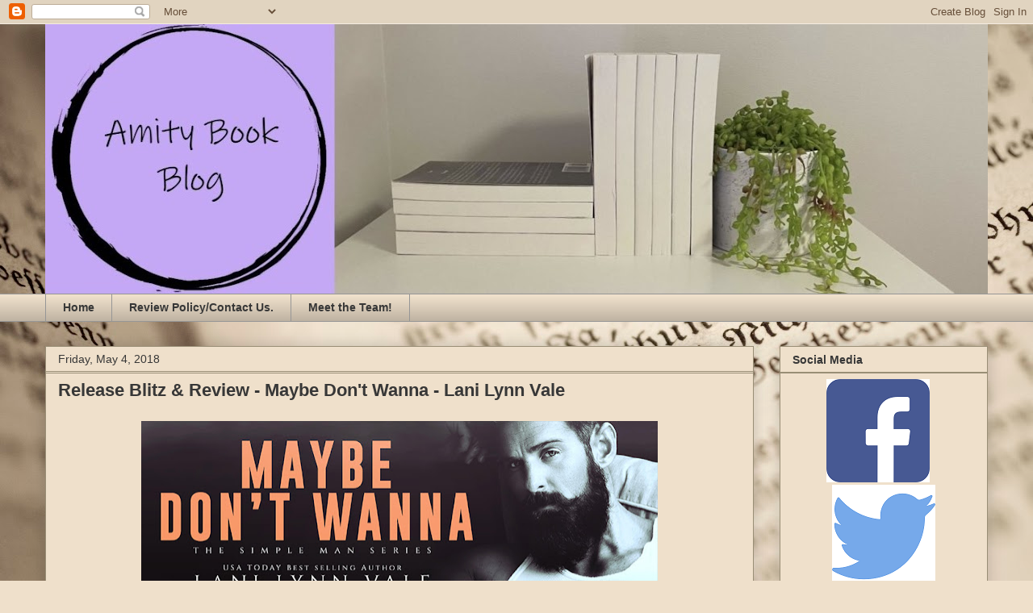

--- FILE ---
content_type: text/html; charset=UTF-8
request_url: https://amitybookblog.blogspot.com/2018/05/release-review-maybe-dont-wanna-lani.html
body_size: 18385
content:
<!DOCTYPE html>
<html class='v2' dir='ltr' lang='en'>
<head>
<link href='https://www.blogger.com/static/v1/widgets/335934321-css_bundle_v2.css' rel='stylesheet' type='text/css'/>
<meta content='width=1100' name='viewport'/>
<meta content='text/html; charset=UTF-8' http-equiv='Content-Type'/>
<meta content='blogger' name='generator'/>
<link href='https://amitybookblog.blogspot.com/favicon.ico' rel='icon' type='image/x-icon'/>
<link href='http://amitybookblog.blogspot.com/2018/05/release-review-maybe-dont-wanna-lani.html' rel='canonical'/>
<link rel="alternate" type="application/atom+xml" title="Amity Book Blog - Atom" href="https://amitybookblog.blogspot.com/feeds/posts/default" />
<link rel="alternate" type="application/rss+xml" title="Amity Book Blog - RSS" href="https://amitybookblog.blogspot.com/feeds/posts/default?alt=rss" />
<link rel="service.post" type="application/atom+xml" title="Amity Book Blog - Atom" href="https://www.blogger.com/feeds/3500689654796862120/posts/default" />

<link rel="alternate" type="application/atom+xml" title="Amity Book Blog - Atom" href="https://amitybookblog.blogspot.com/feeds/2145157150630442307/comments/default" />
<!--Can't find substitution for tag [blog.ieCssRetrofitLinks]-->
<link href='https://blogger.googleusercontent.com/img/b/R29vZ2xl/AVvXsEjf9Z24hxZlDTR1pezCPlQIxN_GNR_mhgPIoL4MYkZp7hIM4sAm-F6zLrW0jQkuJaXYe7HtUOwjd7tietJeHEsGbq6_9YEQMxwRmwp_WtVk-Zvd-qgRn8iE4q2AOZOnglo6y4s351Z2eGo/s640/maybe+don%2527t+wanna+banner.jpg' rel='image_src'/>
<meta content='http://amitybookblog.blogspot.com/2018/05/release-review-maybe-dont-wanna-lani.html' property='og:url'/>
<meta content='Release Blitz &amp; Review - Maybe Don&#39;t Wanna - Lani Lynn Vale' property='og:title'/>
<meta content='A blog full of book info. From honest and rambling reviews to new releases and giveaways.' property='og:description'/>
<meta content='https://blogger.googleusercontent.com/img/b/R29vZ2xl/AVvXsEjf9Z24hxZlDTR1pezCPlQIxN_GNR_mhgPIoL4MYkZp7hIM4sAm-F6zLrW0jQkuJaXYe7HtUOwjd7tietJeHEsGbq6_9YEQMxwRmwp_WtVk-Zvd-qgRn8iE4q2AOZOnglo6y4s351Z2eGo/w1200-h630-p-k-no-nu/maybe+don%2527t+wanna+banner.jpg' property='og:image'/>
<title>Amity Book Blog: Release Blitz & Review - Maybe Don't Wanna - Lani Lynn Vale</title>
<style id='page-skin-1' type='text/css'><!--
/*
-----------------------------------------------
Blogger Template Style
Name:     Awesome Inc.
Designer: Tina Chen
URL:      tinachen.org
----------------------------------------------- */
/* Content
----------------------------------------------- */
body {
font: normal normal 16px Arial, Tahoma, Helvetica, FreeSans, sans-serif;
color: #373737;
background: #efe0cb url(//themes.googleusercontent.com/image?id=1JnaUR617vN187sHsY6g8xNVF6pVifULShzBF9uPMSFikevM4uUZDbk_YpKb1eq7yvnoA) no-repeat fixed top center /* Credit: sndr (http://www.istockphoto.com/file_closeup.php?id=5888266&platform=blogger) */;
}
html body .content-outer {
min-width: 0;
max-width: 100%;
width: 100%;
}
a:link {
text-decoration: none;
color: #4932cb;
}
a:visited {
text-decoration: none;
color: #7a4396;
}
a:hover {
text-decoration: underline;
color: #4932cb;
}
.body-fauxcolumn-outer .cap-top {
position: absolute;
z-index: 1;
height: 276px;
width: 100%;
background: transparent none repeat-x scroll top left;
_background-image: none;
}
/* Columns
----------------------------------------------- */
.content-inner {
padding: 0;
}
.header-inner .section {
margin: 0 16px;
}
.tabs-inner .section {
margin: 0 16px;
}
.main-inner {
padding-top: 30px;
}
.main-inner .column-center-inner,
.main-inner .column-left-inner,
.main-inner .column-right-inner {
padding: 0 5px;
}
*+html body .main-inner .column-center-inner {
margin-top: -30px;
}
#layout .main-inner .column-center-inner {
margin-top: 0;
}
/* Header
----------------------------------------------- */
.header-outer {
margin: 0 0 0 0;
background: rgba(0, 0, 0, 0) none repeat scroll 0 0;
}
.Header h1 {
font: normal bold 40px Arial, Tahoma, Helvetica, FreeSans, sans-serif;
color: #efe0cb;
text-shadow: 0 0 -1px #000000;
}
.Header h1 a {
color: #efe0cb;
}
.Header .description {
font: normal normal 14px Arial, Tahoma, Helvetica, FreeSans, sans-serif;
color: #373737;
}
.header-inner .Header .titlewrapper,
.header-inner .Header .descriptionwrapper {
padding-left: 0;
padding-right: 0;
margin-bottom: 0;
}
.header-inner .Header .titlewrapper {
padding-top: 22px;
}
/* Tabs
----------------------------------------------- */
.tabs-outer {
overflow: hidden;
position: relative;
background: #efe0cb url(https://resources.blogblog.com/blogblog/data/1kt/awesomeinc/tabs_gradient_light.png) repeat scroll 0 0;
}
#layout .tabs-outer {
overflow: visible;
}
.tabs-cap-top, .tabs-cap-bottom {
position: absolute;
width: 100%;
border-top: 1px solid #969696;
}
.tabs-cap-bottom {
bottom: 0;
}
.tabs-inner .widget li a {
display: inline-block;
margin: 0;
padding: .6em 1.5em;
font: normal bold 14px Arial, Tahoma, Helvetica, FreeSans, sans-serif;
color: #373737;
border-top: 1px solid #969696;
border-bottom: 1px solid #969696;
border-left: 1px solid #969696;
height: 16px;
line-height: 16px;
}
.tabs-inner .widget li:last-child a {
border-right: 1px solid #969696;
}
.tabs-inner .widget li.selected a, .tabs-inner .widget li a:hover {
background: #616161 url(https://resources.blogblog.com/blogblog/data/1kt/awesomeinc/tabs_gradient_light.png) repeat-x scroll 0 -100px;
color: #ffffff;
}
/* Headings
----------------------------------------------- */
h2 {
font: normal bold 14px Arial, Tahoma, Helvetica, FreeSans, sans-serif;
color: #373737;
}
/* Widgets
----------------------------------------------- */
.main-inner .section {
margin: 0 27px;
padding: 0;
}
.main-inner .column-left-outer,
.main-inner .column-right-outer {
margin-top: 0;
}
#layout .main-inner .column-left-outer,
#layout .main-inner .column-right-outer {
margin-top: 0;
}
.main-inner .column-left-inner,
.main-inner .column-right-inner {
background: rgba(0, 0, 0, 0) none repeat 0 0;
-moz-box-shadow: 0 0 0 rgba(0, 0, 0, .2);
-webkit-box-shadow: 0 0 0 rgba(0, 0, 0, .2);
-goog-ms-box-shadow: 0 0 0 rgba(0, 0, 0, .2);
box-shadow: 0 0 0 rgba(0, 0, 0, .2);
-moz-border-radius: 0;
-webkit-border-radius: 0;
-goog-ms-border-radius: 0;
border-radius: 0;
}
#layout .main-inner .column-left-inner,
#layout .main-inner .column-right-inner {
margin-top: 0;
}
.sidebar .widget {
font: normal normal 14px Arial, Tahoma, Helvetica, FreeSans, sans-serif;
color: #373737;
}
.sidebar .widget a:link {
color: #4932cb;
}
.sidebar .widget a:visited {
color: #7a4396;
}
.sidebar .widget a:hover {
color: #4932cb;
}
.sidebar .widget h2 {
text-shadow: 0 0 -1px #000000;
}
.main-inner .widget {
background-color: #efe0cb;
border: 1px solid #998e76;
padding: 0 15px 15px;
margin: 20px -16px;
-moz-box-shadow: 0 0 20px rgba(0, 0, 0, .2);
-webkit-box-shadow: 0 0 20px rgba(0, 0, 0, .2);
-goog-ms-box-shadow: 0 0 20px rgba(0, 0, 0, .2);
box-shadow: 0 0 20px rgba(0, 0, 0, .2);
-moz-border-radius: 0;
-webkit-border-radius: 0;
-goog-ms-border-radius: 0;
border-radius: 0;
}
.main-inner .widget h2 {
margin: 0 -15px;
padding: .6em 15px .5em;
border-bottom: 1px solid #998e76;
}
.footer-inner .widget h2 {
padding: 0 0 .4em;
border-bottom: 1px solid #998e76;
}
.main-inner .widget h2 + div, .footer-inner .widget h2 + div {
border-top: 1px solid #998e76;
padding-top: 8px;
}
.main-inner .widget .widget-content {
margin: 0 -15px;
padding: 7px 15px 0;
}
.main-inner .widget ul, .main-inner .widget #ArchiveList ul.flat {
margin: -8px -15px 0;
padding: 0;
list-style: none;
}
.main-inner .widget #ArchiveList {
margin: -8px 0 0;
}
.main-inner .widget ul li, .main-inner .widget #ArchiveList ul.flat li {
padding: .5em 15px;
text-indent: 0;
color: #616161;
border-top: 1px solid #998e76;
border-bottom: 1px solid #998e76;
}
.main-inner .widget #ArchiveList ul li {
padding-top: .25em;
padding-bottom: .25em;
}
.main-inner .widget ul li:first-child, .main-inner .widget #ArchiveList ul.flat li:first-child {
border-top: none;
}
.main-inner .widget ul li:last-child, .main-inner .widget #ArchiveList ul.flat li:last-child {
border-bottom: none;
}
.post-body {
position: relative;
}
.main-inner .widget .post-body ul {
padding: 0 2.5em;
margin: .5em 0;
list-style: disc;
}
.main-inner .widget .post-body ul li {
padding: 0.25em 0;
margin-bottom: .25em;
color: #373737;
border: none;
}
.footer-inner .widget ul {
padding: 0;
list-style: none;
}
.widget .zippy {
color: #616161;
}
/* Posts
----------------------------------------------- */
body .main-inner .Blog {
padding: 0;
margin-bottom: 1em;
background-color: transparent;
border: none;
-moz-box-shadow: 0 0 0 rgba(0, 0, 0, 0);
-webkit-box-shadow: 0 0 0 rgba(0, 0, 0, 0);
-goog-ms-box-shadow: 0 0 0 rgba(0, 0, 0, 0);
box-shadow: 0 0 0 rgba(0, 0, 0, 0);
}
.main-inner .section:last-child .Blog:last-child {
padding: 0;
margin-bottom: 1em;
}
.main-inner .widget h2.date-header {
margin: 0 -15px 1px;
padding: 0 0 0 0;
font: normal normal 14px Arial, Tahoma, Helvetica, FreeSans, sans-serif;
color: #373737;
background: transparent none no-repeat scroll top left;
border-top: 0 solid #998e76;
border-bottom: 1px solid #998e76;
-moz-border-radius-topleft: 0;
-moz-border-radius-topright: 0;
-webkit-border-top-left-radius: 0;
-webkit-border-top-right-radius: 0;
border-top-left-radius: 0;
border-top-right-radius: 0;
position: static;
bottom: 100%;
right: 15px;
text-shadow: 0 0 -1px #000000;
}
.main-inner .widget h2.date-header span {
font: normal normal 14px Arial, Tahoma, Helvetica, FreeSans, sans-serif;
display: block;
padding: .5em 15px;
border-left: 0 solid #998e76;
border-right: 0 solid #998e76;
}
.date-outer {
position: relative;
margin: 30px 0 20px;
padding: 0 15px;
background-color: #efe0cb;
border: 1px solid #998e76;
-moz-box-shadow: 0 0 20px rgba(0, 0, 0, .2);
-webkit-box-shadow: 0 0 20px rgba(0, 0, 0, .2);
-goog-ms-box-shadow: 0 0 20px rgba(0, 0, 0, .2);
box-shadow: 0 0 20px rgba(0, 0, 0, .2);
-moz-border-radius: 0;
-webkit-border-radius: 0;
-goog-ms-border-radius: 0;
border-radius: 0;
}
.date-outer:first-child {
margin-top: 0;
}
.date-outer:last-child {
margin-bottom: 20px;
-moz-border-radius-bottomleft: 0;
-moz-border-radius-bottomright: 0;
-webkit-border-bottom-left-radius: 0;
-webkit-border-bottom-right-radius: 0;
-goog-ms-border-bottom-left-radius: 0;
-goog-ms-border-bottom-right-radius: 0;
border-bottom-left-radius: 0;
border-bottom-right-radius: 0;
}
.date-posts {
margin: 0 -15px;
padding: 0 15px;
clear: both;
}
.post-outer, .inline-ad {
border-top: 1px solid #373737;
margin: 0 -15px;
padding: 15px 15px;
}
.post-outer {
padding-bottom: 10px;
}
.post-outer:first-child {
padding-top: 0;
border-top: none;
}
.post-outer:last-child, .inline-ad:last-child {
border-bottom: none;
}
.post-body {
position: relative;
}
.post-body img {
padding: 8px;
background: rgba(0, 0, 0, 0);
border: 1px solid rgba(0, 0, 0, 0);
-moz-box-shadow: 0 0 0 rgba(0, 0, 0, .2);
-webkit-box-shadow: 0 0 0 rgba(0, 0, 0, .2);
box-shadow: 0 0 0 rgba(0, 0, 0, .2);
-moz-border-radius: 0;
-webkit-border-radius: 0;
border-radius: 0;
}
h3.post-title, h4 {
font: normal bold 22px Arial, Tahoma, Helvetica, FreeSans, sans-serif;
color: #373737;
}
h3.post-title a {
font: normal bold 22px Arial, Tahoma, Helvetica, FreeSans, sans-serif;
color: #373737;
}
h3.post-title a:hover {
color: #4932cb;
text-decoration: underline;
}
.post-header {
margin: 0 0 1em;
}
.post-body {
line-height: 1.4;
}
.post-outer h2 {
color: #373737;
}
.post-footer {
margin: 1.5em 0 0;
}
#blog-pager {
padding: 15px;
font-size: 120%;
background-color: #efe0cb;
border: 1px solid #998e76;
-moz-box-shadow: 0 0 20px rgba(0, 0, 0, .2);
-webkit-box-shadow: 0 0 20px rgba(0, 0, 0, .2);
-goog-ms-box-shadow: 0 0 20px rgba(0, 0, 0, .2);
box-shadow: 0 0 20px rgba(0, 0, 0, .2);
-moz-border-radius: 0;
-webkit-border-radius: 0;
-goog-ms-border-radius: 0;
border-radius: 0;
-moz-border-radius-topleft: 0;
-moz-border-radius-topright: 0;
-webkit-border-top-left-radius: 0;
-webkit-border-top-right-radius: 0;
-goog-ms-border-top-left-radius: 0;
-goog-ms-border-top-right-radius: 0;
border-top-left-radius: 0;
border-top-right-radius-topright: 0;
margin-top: 1em;
}
.blog-feeds, .post-feeds {
margin: 1em 0;
text-align: center;
color: #373737;
}
.blog-feeds a, .post-feeds a {
color: #4932cb;
}
.blog-feeds a:visited, .post-feeds a:visited {
color: #7a4396;
}
.blog-feeds a:hover, .post-feeds a:hover {
color: #4932cb;
}
.post-outer .comments {
margin-top: 2em;
}
/* Comments
----------------------------------------------- */
.comments .comments-content .icon.blog-author {
background-repeat: no-repeat;
background-image: url([data-uri]);
}
.comments .comments-content .loadmore a {
border-top: 1px solid #969696;
border-bottom: 1px solid #969696;
}
.comments .continue {
border-top: 2px solid #969696;
}
/* Footer
----------------------------------------------- */
.footer-outer {
margin: -20px 0 -1px;
padding: 20px 0 0;
color: #373737;
overflow: hidden;
}
.footer-fauxborder-left {
border-top: 1px solid #998e76;
background: rgba(0, 0, 0, 0) none repeat scroll 0 0;
-moz-box-shadow: 0 0 20px rgba(0, 0, 0, .2);
-webkit-box-shadow: 0 0 20px rgba(0, 0, 0, .2);
-goog-ms-box-shadow: 0 0 20px rgba(0, 0, 0, .2);
box-shadow: 0 0 20px rgba(0, 0, 0, .2);
margin: 0 -20px;
}
/* Mobile
----------------------------------------------- */
body.mobile {
background-size: auto;
}
.mobile .body-fauxcolumn-outer {
background: transparent none repeat scroll top left;
}
*+html body.mobile .main-inner .column-center-inner {
margin-top: 0;
}
.mobile .main-inner .widget {
padding: 0 0 15px;
}
.mobile .main-inner .widget h2 + div,
.mobile .footer-inner .widget h2 + div {
border-top: none;
padding-top: 0;
}
.mobile .footer-inner .widget h2 {
padding: 0.5em 0;
border-bottom: none;
}
.mobile .main-inner .widget .widget-content {
margin: 0;
padding: 7px 0 0;
}
.mobile .main-inner .widget ul,
.mobile .main-inner .widget #ArchiveList ul.flat {
margin: 0 -15px 0;
}
.mobile .main-inner .widget h2.date-header {
right: 0;
}
.mobile .date-header span {
padding: 0.4em 0;
}
.mobile .date-outer:first-child {
margin-bottom: 0;
border: 1px solid #998e76;
-moz-border-radius-topleft: 0;
-moz-border-radius-topright: 0;
-webkit-border-top-left-radius: 0;
-webkit-border-top-right-radius: 0;
-goog-ms-border-top-left-radius: 0;
-goog-ms-border-top-right-radius: 0;
border-top-left-radius: 0;
border-top-right-radius: 0;
}
.mobile .date-outer {
border-color: #998e76;
border-width: 0 1px 1px;
}
.mobile .date-outer:last-child {
margin-bottom: 0;
}
.mobile .main-inner {
padding: 0;
}
.mobile .header-inner .section {
margin: 0;
}
.mobile .post-outer, .mobile .inline-ad {
padding: 5px 0;
}
.mobile .tabs-inner .section {
margin: 0 10px;
}
.mobile .main-inner .widget h2 {
margin: 0;
padding: 0;
}
.mobile .main-inner .widget h2.date-header span {
padding: 0;
}
.mobile .main-inner .widget .widget-content {
margin: 0;
padding: 7px 0 0;
}
.mobile #blog-pager {
border: 1px solid transparent;
background: rgba(0, 0, 0, 0) none repeat scroll 0 0;
}
.mobile .main-inner .column-left-inner,
.mobile .main-inner .column-right-inner {
background: rgba(0, 0, 0, 0) none repeat 0 0;
-moz-box-shadow: none;
-webkit-box-shadow: none;
-goog-ms-box-shadow: none;
box-shadow: none;
}
.mobile .date-posts {
margin: 0;
padding: 0;
}
.mobile .footer-fauxborder-left {
margin: 0;
border-top: inherit;
}
.mobile .main-inner .section:last-child .Blog:last-child {
margin-bottom: 0;
}
.mobile-index-contents {
color: #373737;
}
.mobile .mobile-link-button {
background: #4932cb url(https://resources.blogblog.com/blogblog/data/1kt/awesomeinc/tabs_gradient_light.png) repeat scroll 0 0;
}
.mobile-link-button a:link, .mobile-link-button a:visited {
color: #ffffff;
}
.mobile .tabs-inner .PageList .widget-content {
background: transparent;
border-top: 1px solid;
border-color: #969696;
color: #373737;
}
.mobile .tabs-inner .PageList .widget-content .pagelist-arrow {
border-left: 1px solid #969696;
}

--></style>
<style id='template-skin-1' type='text/css'><!--
body {
min-width: 1200px;
}
.content-outer, .content-fauxcolumn-outer, .region-inner {
min-width: 1200px;
max-width: 1200px;
_width: 1200px;
}
.main-inner .columns {
padding-left: 0px;
padding-right: 290px;
}
.main-inner .fauxcolumn-center-outer {
left: 0px;
right: 290px;
/* IE6 does not respect left and right together */
_width: expression(this.parentNode.offsetWidth -
parseInt("0px") -
parseInt("290px") + 'px');
}
.main-inner .fauxcolumn-left-outer {
width: 0px;
}
.main-inner .fauxcolumn-right-outer {
width: 290px;
}
.main-inner .column-left-outer {
width: 0px;
right: 100%;
margin-left: -0px;
}
.main-inner .column-right-outer {
width: 290px;
margin-right: -290px;
}
#layout {
min-width: 0;
}
#layout .content-outer {
min-width: 0;
width: 800px;
}
#layout .region-inner {
min-width: 0;
width: auto;
}
body#layout div.add_widget {
padding: 8px;
}
body#layout div.add_widget a {
margin-left: 32px;
}
--></style>
<style>
    body {background-image:url(\/\/themes.googleusercontent.com\/image?id=1JnaUR617vN187sHsY6g8xNVF6pVifULShzBF9uPMSFikevM4uUZDbk_YpKb1eq7yvnoA);}
    
@media (max-width: 200px) { body {background-image:url(\/\/themes.googleusercontent.com\/image?id=1JnaUR617vN187sHsY6g8xNVF6pVifULShzBF9uPMSFikevM4uUZDbk_YpKb1eq7yvnoA&options=w200);}}
@media (max-width: 400px) and (min-width: 201px) { body {background-image:url(\/\/themes.googleusercontent.com\/image?id=1JnaUR617vN187sHsY6g8xNVF6pVifULShzBF9uPMSFikevM4uUZDbk_YpKb1eq7yvnoA&options=w400);}}
@media (max-width: 800px) and (min-width: 401px) { body {background-image:url(\/\/themes.googleusercontent.com\/image?id=1JnaUR617vN187sHsY6g8xNVF6pVifULShzBF9uPMSFikevM4uUZDbk_YpKb1eq7yvnoA&options=w800);}}
@media (max-width: 1200px) and (min-width: 801px) { body {background-image:url(\/\/themes.googleusercontent.com\/image?id=1JnaUR617vN187sHsY6g8xNVF6pVifULShzBF9uPMSFikevM4uUZDbk_YpKb1eq7yvnoA&options=w1200);}}
/* Last tag covers anything over one higher than the previous max-size cap. */
@media (min-width: 1201px) { body {background-image:url(\/\/themes.googleusercontent.com\/image?id=1JnaUR617vN187sHsY6g8xNVF6pVifULShzBF9uPMSFikevM4uUZDbk_YpKb1eq7yvnoA&options=w1600);}}
  </style>
<link href='https://www.blogger.com/dyn-css/authorization.css?targetBlogID=3500689654796862120&amp;zx=c24675d0-393c-4417-8966-7b5231fbc763' media='none' onload='if(media!=&#39;all&#39;)media=&#39;all&#39;' rel='stylesheet'/><noscript><link href='https://www.blogger.com/dyn-css/authorization.css?targetBlogID=3500689654796862120&amp;zx=c24675d0-393c-4417-8966-7b5231fbc763' rel='stylesheet'/></noscript>
<meta name='google-adsense-platform-account' content='ca-host-pub-1556223355139109'/>
<meta name='google-adsense-platform-domain' content='blogspot.com'/>

</head>
<body class='loading variant-light'>
<div class='navbar section' id='navbar' name='Navbar'><div class='widget Navbar' data-version='1' id='Navbar1'><script type="text/javascript">
    function setAttributeOnload(object, attribute, val) {
      if(window.addEventListener) {
        window.addEventListener('load',
          function(){ object[attribute] = val; }, false);
      } else {
        window.attachEvent('onload', function(){ object[attribute] = val; });
      }
    }
  </script>
<div id="navbar-iframe-container"></div>
<script type="text/javascript" src="https://apis.google.com/js/platform.js"></script>
<script type="text/javascript">
      gapi.load("gapi.iframes:gapi.iframes.style.bubble", function() {
        if (gapi.iframes && gapi.iframes.getContext) {
          gapi.iframes.getContext().openChild({
              url: 'https://www.blogger.com/navbar/3500689654796862120?po\x3d2145157150630442307\x26origin\x3dhttps://amitybookblog.blogspot.com',
              where: document.getElementById("navbar-iframe-container"),
              id: "navbar-iframe"
          });
        }
      });
    </script><script type="text/javascript">
(function() {
var script = document.createElement('script');
script.type = 'text/javascript';
script.src = '//pagead2.googlesyndication.com/pagead/js/google_top_exp.js';
var head = document.getElementsByTagName('head')[0];
if (head) {
head.appendChild(script);
}})();
</script>
</div></div>
<div class='body-fauxcolumns'>
<div class='fauxcolumn-outer body-fauxcolumn-outer'>
<div class='cap-top'>
<div class='cap-left'></div>
<div class='cap-right'></div>
</div>
<div class='fauxborder-left'>
<div class='fauxborder-right'></div>
<div class='fauxcolumn-inner'>
</div>
</div>
<div class='cap-bottom'>
<div class='cap-left'></div>
<div class='cap-right'></div>
</div>
</div>
</div>
<div class='content'>
<div class='content-fauxcolumns'>
<div class='fauxcolumn-outer content-fauxcolumn-outer'>
<div class='cap-top'>
<div class='cap-left'></div>
<div class='cap-right'></div>
</div>
<div class='fauxborder-left'>
<div class='fauxborder-right'></div>
<div class='fauxcolumn-inner'>
</div>
</div>
<div class='cap-bottom'>
<div class='cap-left'></div>
<div class='cap-right'></div>
</div>
</div>
</div>
<div class='content-outer'>
<div class='content-cap-top cap-top'>
<div class='cap-left'></div>
<div class='cap-right'></div>
</div>
<div class='fauxborder-left content-fauxborder-left'>
<div class='fauxborder-right content-fauxborder-right'></div>
<div class='content-inner'>
<header>
<div class='header-outer'>
<div class='header-cap-top cap-top'>
<div class='cap-left'></div>
<div class='cap-right'></div>
</div>
<div class='fauxborder-left header-fauxborder-left'>
<div class='fauxborder-right header-fauxborder-right'></div>
<div class='region-inner header-inner'>
<div class='header section' id='header' name='Header'><div class='widget Header' data-version='1' id='Header1'>
<div id='header-inner'>
<a href='https://amitybookblog.blogspot.com/' style='display: block'>
<img alt='Amity Book Blog' height='334px; ' id='Header1_headerimg' src='https://blogger.googleusercontent.com/img/b/R29vZ2xl/AVvXsEjwZcEL8ZBo2gzfHC0gcps-JvOQNDhS4PPo016XA1CWM3AxYMGSwRddmM4MYEiIjOE-gQneQHTPkM0fRpOkp7ZnlD_Gkxvbo8M7i5s1gTmWEsfcCq_4xIzm25a-RBFHcicmPbdC78Vlx64L/s1168/Amity2.jpg' style='display: block' width='1168px; '/>
</a>
</div>
</div></div>
</div>
</div>
<div class='header-cap-bottom cap-bottom'>
<div class='cap-left'></div>
<div class='cap-right'></div>
</div>
</div>
</header>
<div class='tabs-outer'>
<div class='tabs-cap-top cap-top'>
<div class='cap-left'></div>
<div class='cap-right'></div>
</div>
<div class='fauxborder-left tabs-fauxborder-left'>
<div class='fauxborder-right tabs-fauxborder-right'></div>
<div class='region-inner tabs-inner'>
<div class='tabs section' id='crosscol' name='Cross-Column'><div class='widget PageList' data-version='1' id='PageList1'>
<h2>Pages</h2>
<div class='widget-content'>
<ul>
<li>
<a href='https://amitybookblog.blogspot.com/'>Home</a>
</li>
<li>
<a href='https://amitybookblog.blogspot.com/p/review-policy.html'>Review Policy/Contact Us.</a>
</li>
<li>
<a href='https://amitybookblog.blogspot.com/p/p.html'>Meet the Team!</a>
</li>
</ul>
<div class='clear'></div>
</div>
</div></div>
<div class='tabs no-items section' id='crosscol-overflow' name='Cross-Column 2'></div>
</div>
</div>
<div class='tabs-cap-bottom cap-bottom'>
<div class='cap-left'></div>
<div class='cap-right'></div>
</div>
</div>
<div class='main-outer'>
<div class='main-cap-top cap-top'>
<div class='cap-left'></div>
<div class='cap-right'></div>
</div>
<div class='fauxborder-left main-fauxborder-left'>
<div class='fauxborder-right main-fauxborder-right'></div>
<div class='region-inner main-inner'>
<div class='columns fauxcolumns'>
<div class='fauxcolumn-outer fauxcolumn-center-outer'>
<div class='cap-top'>
<div class='cap-left'></div>
<div class='cap-right'></div>
</div>
<div class='fauxborder-left'>
<div class='fauxborder-right'></div>
<div class='fauxcolumn-inner'>
</div>
</div>
<div class='cap-bottom'>
<div class='cap-left'></div>
<div class='cap-right'></div>
</div>
</div>
<div class='fauxcolumn-outer fauxcolumn-left-outer'>
<div class='cap-top'>
<div class='cap-left'></div>
<div class='cap-right'></div>
</div>
<div class='fauxborder-left'>
<div class='fauxborder-right'></div>
<div class='fauxcolumn-inner'>
</div>
</div>
<div class='cap-bottom'>
<div class='cap-left'></div>
<div class='cap-right'></div>
</div>
</div>
<div class='fauxcolumn-outer fauxcolumn-right-outer'>
<div class='cap-top'>
<div class='cap-left'></div>
<div class='cap-right'></div>
</div>
<div class='fauxborder-left'>
<div class='fauxborder-right'></div>
<div class='fauxcolumn-inner'>
</div>
</div>
<div class='cap-bottom'>
<div class='cap-left'></div>
<div class='cap-right'></div>
</div>
</div>
<!-- corrects IE6 width calculation -->
<div class='columns-inner'>
<div class='column-center-outer'>
<div class='column-center-inner'>
<div class='main section' id='main' name='Main'><div class='widget Blog' data-version='1' id='Blog1'>
<div class='blog-posts hfeed'>

          <div class="date-outer">
        
<h2 class='date-header'><span>Friday, May 4, 2018</span></h2>

          <div class="date-posts">
        
<div class='post-outer'>
<div class='post hentry uncustomized-post-template' itemprop='blogPost' itemscope='itemscope' itemtype='http://schema.org/BlogPosting'>
<meta content='https://blogger.googleusercontent.com/img/b/R29vZ2xl/AVvXsEjf9Z24hxZlDTR1pezCPlQIxN_GNR_mhgPIoL4MYkZp7hIM4sAm-F6zLrW0jQkuJaXYe7HtUOwjd7tietJeHEsGbq6_9YEQMxwRmwp_WtVk-Zvd-qgRn8iE4q2AOZOnglo6y4s351Z2eGo/s640/maybe+don%2527t+wanna+banner.jpg' itemprop='image_url'/>
<meta content='3500689654796862120' itemprop='blogId'/>
<meta content='2145157150630442307' itemprop='postId'/>
<a name='2145157150630442307'></a>
<h3 class='post-title entry-title' itemprop='name'>
Release Blitz & Review - Maybe Don't Wanna - Lani Lynn Vale
</h3>
<div class='post-header'>
<div class='post-header-line-1'></div>
</div>
<div class='post-body entry-content' id='post-body-2145157150630442307' itemprop='description articleBody'>
<div class="separator" style="clear: both; text-align: center;">
<a href="https://blogger.googleusercontent.com/img/b/R29vZ2xl/AVvXsEjf9Z24hxZlDTR1pezCPlQIxN_GNR_mhgPIoL4MYkZp7hIM4sAm-F6zLrW0jQkuJaXYe7HtUOwjd7tietJeHEsGbq6_9YEQMxwRmwp_WtVk-Zvd-qgRn8iE4q2AOZOnglo6y4s351Z2eGo/s1600/maybe+don%2527t+wanna+banner.jpg" imageanchor="1" style="margin-left: 1em; margin-right: 1em;"><img border="0" data-original-height="315" data-original-width="828" height="242" src="https://blogger.googleusercontent.com/img/b/R29vZ2xl/AVvXsEjf9Z24hxZlDTR1pezCPlQIxN_GNR_mhgPIoL4MYkZp7hIM4sAm-F6zLrW0jQkuJaXYe7HtUOwjd7tietJeHEsGbq6_9YEQMxwRmwp_WtVk-Zvd-qgRn8iE4q2AOZOnglo6y4s351Z2eGo/s640/maybe+don%2527t+wanna+banner.jpg" width="640" /></a></div>
<br />
<div class="separator" style="clear: both; text-align: center;">
<a href="https://blogger.googleusercontent.com/img/b/R29vZ2xl/AVvXsEi7zdHEf39iyD2WX4pzjZwENJRJeHy7ntAejAhJZrMFW_j_8KXSx7UaI7Nn0hgTOgf96m-sFMdbMhM3qnM3OkCKM4_ZHSr3a5r-jyxV77F-MQtXKLqlbUtbxbgToQNy7v0kbRlT7rMsh-0/s1600/EBOOK-MaybeDontWanna.jpg" imageanchor="1" style="margin-left: 1em; margin-right: 1em;"><img border="0" data-original-height="1600" data-original-width="1035" height="640" src="https://blogger.googleusercontent.com/img/b/R29vZ2xl/AVvXsEi7zdHEf39iyD2WX4pzjZwENJRJeHy7ntAejAhJZrMFW_j_8KXSx7UaI7Nn0hgTOgf96m-sFMdbMhM3qnM3OkCKM4_ZHSr3a5r-jyxV77F-MQtXKLqlbUtbxbgToQNy7v0kbRlT7rMsh-0/s640/EBOOK-MaybeDontWanna.jpg" width="412" /></a></div>
<div class="MsoNormal" style="text-align: center;">
<span lang="EN" style="font-family: &quot;droid serif&quot;; font-size: large; line-height: 115%;"><br /></span></div>
<div class="MsoNormal" style="text-align: center;">
<span lang="EN" style="font-family: &quot;droid serif&quot;; font-size: large; line-height: 115%;">Title: Maybe Don&#8217;t Wanna<o:p></o:p></span></div>
<div class="MsoNormal" style="text-align: center;">
<span lang="EN" style="font-family: &quot;droid serif&quot;; font-size: large; line-height: 115%;">Series: The Simple Man #2<o:p></o:p></span></div>
<div class="MsoNormal" style="text-align: center;">
<span lang="EN" style="font-family: &quot;droid serif&quot;; font-size: large; line-height: 115%;">Author: Lani Lynn Vale<o:p></o:p></span></div>
<div class="MsoNormal" style="text-align: center;">
<span lang="EN" style="font-family: &quot;droid serif&quot;; line-height: 115%;"><span style="font-size: large;">Genre: Romance Suspense</span><o:p></o:p></span><br />
<span lang="EN" style="font-family: &quot;droid serif&quot;; line-height: 115%;"><br /></span></div>
<div class="MsoNormal" style="text-align: center;">
<span lang="EN" style="font-family: &quot;droid serif&quot;; line-height: 115%;">Release: May 4, 2018<o:p></o:p></span></div>
<div class="MsoNormal" style="text-align: center;">
<span lang="EN" style="font-family: &quot;droid serif&quot;; line-height: 115%;">Photographer: </span><span lang="EN"><a href="https://www.facebook.com/WANDER.AGUIAR.PHOTOGRAPHY/"><span style="color: #1155cc; font-family: &quot;droid serif&quot;; line-height: 115%;">Wander Aguiar
Photography</span></a></span><span lang="EN" style="font-family: &quot;droid serif&quot;; line-height: 115%;"><o:p></o:p></span></div>
<div class="MsoNormal" style="text-align: center;">
<span lang="EN" style="font-family: &quot;droid serif&quot;; line-height: 115%;">Goodreads: </span><span lang="EN"><a href="https://www.goodreads.com/book/show/37658872-maybe-don-t-wanna"><span style="color: #1155cc; font-family: &quot;droid serif&quot;; line-height: 115%;">https://www.goodreads.com/book/show/37658872-maybe-don-t-wanna</span></a></span><span lang="EN" style="font-family: &quot;droid serif&quot;; line-height: 115%;"><o:p></o:p></span></div>
<div class="MsoNormal" style="text-align: center;">
<br /></div>
<div class="MsoNormal" style="text-align: center;">
<b style="mso-bidi-font-weight: normal;"><u><span lang="EN" style="font-family: &quot;droid serif&quot;; line-height: 115%;">Blurb:<o:p></o:p></span></u></b><br />
<b style="mso-bidi-font-weight: normal;"><u><span lang="EN" style="font-family: &quot;droid serif&quot;; line-height: 115%;"><br /></span></u></b></div>
<div class="MsoNormal" style="margin-bottom: 6pt; text-align: center;">
<span lang="EN" style="font-family: &quot;droid serif&quot;; line-height: 115%;">Peter Parker Penn.<o:p></o:p></span></div>
<div class="MsoNormal" style="margin-bottom: 6pt; text-align: center;">
<span lang="EN" style="font-family: &quot;droid serif&quot;; line-height: 115%;">Unlike the superhero his mother named him
after, Parker is no good guy.<o:p></o:p></span></div>
<div class="MsoNormal" style="margin-bottom: 6pt; text-align: center;">
<span lang="EN" style="font-family: &quot;droid serif&quot;; line-height: 115%;">In fact, if there&#8217;s a picture in the
dictionary under anti-hero, it&#8217;s his.<o:p></o:p></span></div>
<div class="MsoNormal" style="margin-bottom: 6pt; text-align: center;">
<span lang="EN" style="font-family: &quot;droid serif&quot;; line-height: 115%;">Parker&#8217;s spent his life trying to get back
on the right side of the tracks, but each step he takes forward, he takes two
more steps back.<o:p></o:p></span></div>
<div class="MsoNormal" style="margin-bottom: 6pt; text-align: center;">
<span lang="EN" style="font-family: &quot;droid serif&quot;; line-height: 115%;">To save one, he hurts others. To make this
good, he turns that bad.<o:p></o:p></span></div>
<div class="MsoNormal" style="margin-bottom: 6pt; text-align: center;">
<span lang="EN" style="font-family: &quot;droid serif&quot;; line-height: 115%;">For appearances&#8217; sake, he plays the part.
He does what people expect him to do&#8212;mostly. And at the end of each day, he
goes back to his lonely apartment and wishes he was a different person. One who
could fix the things he&#8217;s broken.<o:p></o:p></span></div>
<div class="MsoNormal" style="margin-bottom: 6pt; text-align: center;">
<span lang="EN" style="font-family: &quot;droid serif&quot;; line-height: 115%;">Then Kayla Nash forces her way into his
life, and the world as he knows it is irrevocably changed.<o:p></o:p></span></div>
<div class="MsoNormal" style="margin-bottom: 6pt; text-align: center;">
<span lang="EN" style="font-family: &quot;droid serif&quot;; line-height: 115%;">Everything he thinks he has right is wrong.
And everything he thinks is wrong is oh, so right.<o:p></o:p></span></div>
<div class="MsoNormal" style="margin-bottom: 6pt; text-align: center;">
<span lang="EN" style="font-family: &quot;droid serif&quot;; line-height: 115%;">One thing leads to another, and suddenly
he&#8217;s growing a conscience, and trying to prove to her that he&#8217;s as bad as
everybody says he is.<o:p></o:p></span></div>
<div class="MsoNormal" style="margin-bottom: 6pt; text-align: center;">
<span lang="EN" style="font-family: &quot;droid serif&quot;; line-height: 115%;">Yet she won&#8217;t listen.<o:p></o:p></span></div>
<div class="MsoNormal" style="margin-bottom: 6pt; text-align: center;">
<span lang="EN" style="font-family: &quot;droid serif&quot;; line-height: 115%;">She&#8217;s convinced that she can save him.<o:p></o:p></span></div>
<div class="MsoNormal" style="margin-bottom: 6pt; text-align: center;">
<span lang="EN" style="font-family: &quot;droid serif&quot;; line-height: 115%;">Little does she know, Parker isn&#8217;t worth
saving, and never will be.<o:p></o:p></span></div>
<div class="MsoNormal" style="text-align: center;">
<br /></div>
<div class="MsoNormal" style="text-align: center;">
<b style="mso-bidi-font-weight: normal;"><u><span lang="EN" style="font-family: &quot;droid serif&quot;; line-height: 115%;">Buy Links:<o:p></o:p></span></u></b><br />
<b style="mso-bidi-font-weight: normal;"><u><span lang="EN" style="font-family: &quot;droid serif&quot;; line-height: 115%;"><br /></span></u></b></div>
<div class="MsoNormal" style="text-align: center;">
<span lang="EN" style="font-family: &quot;droid serif&quot;; line-height: 115%;">Amazon US: </span><span lang="EN"><a href="http://amzn.to/2EwmIw6"><span style="color: #1155cc; font-family: &quot;droid serif&quot;; line-height: 115%;">http://amzn.to/2EfbUD0</span></a></span><span lang="EN" style="color: #a3aaae; font-family: &quot;droid serif&quot;; line-height: 115%;"><o:p></o:p></span></div>
<div class="MsoNormal" style="text-align: center;">
<span lang="EN" style="font-family: &quot;droid serif&quot;; line-height: 115%;">Amazon CA: </span><span lang="EN"><a href="http://amzn.to/2nLyGs7"><span style="color: #1155cc; font-family: &quot;droid serif&quot;; line-height: 115%;">http://amzn.to/2nLyGs7</span></a></span><span lang="EN" style="color: #a3aaae; font-family: &quot;droid serif&quot;; line-height: 115%;"><o:p></o:p></span></div>
<div class="MsoNormal" style="text-align: center;">
<span lang="EN" style="font-family: &quot;droid serif&quot;; line-height: 115%;">Amazon UK: </span><span lang="EN"><a href="http://amzn.to/2EghHEE"><span style="color: #1155cc; font-family: &quot;droid serif&quot;; line-height: 115%;">http://amzn.to/2EghHEE</span></a></span><span lang="EN" style="color: #a3aaae; font-family: &quot;droid serif&quot;; line-height: 115%;"><o:p></o:p></span></div>
<div class="MsoNormal" style="text-align: center;">
<span lang="EN" style="font-family: &quot;droid serif&quot;; line-height: 115%;">Amazon AU: </span><span lang="EN"><a href="http://amzn.to/2FZbgGg"><span style="color: #1155cc; font-family: &quot;droid serif&quot;; line-height: 115%;">http://amzn.to/2FZbgGg</span></a></span><span lang="EN" style="color: #a3aaae; font-family: &quot;droid serif&quot;; line-height: 115%;"><o:p></o:p></span></div>
<div class="MsoNormal" style="text-align: center;">
<span lang="EN" style="font-family: &quot;droid serif&quot;; line-height: 115%;">Barnes &amp; Noble:<span style="mso-spacerun: yes;">&nbsp; </span></span><span lang="EN"><a href="https://bit.ly/2jlkBir"><span style="color: #1155cc; line-height: 115%;">https://bit.ly/2jlkBir</span></a></span><span lang="EN" style="color: #a3aaae; line-height: 115%;"><o:p></o:p></span></div>
<div class="MsoNormal" style="text-align: center;">
<span lang="EN" style="font-family: &quot;droid serif&quot;; line-height: 115%;">Kobo: </span><span lang="EN"><a href="https://bit.ly/2rcbh3K"><span style="color: #1155cc; font-family: &quot;droid serif&quot;; line-height: 115%;">https://bit.ly/2rcbh3K</span></a></span><span lang="EN" style="color: #a3aaae; font-family: &quot;droid serif&quot;; line-height: 115%;"><o:p></o:p></span></div>
<div class="MsoNormal" style="text-align: center;">
<span lang="EN" style="font-family: &quot;droid serif&quot;; line-height: 115%;">iTunes: </span><span lang="EN"><a href="https://apple.co/2HF2rH3"><span style="color: #1155cc; font-family: &quot;droid serif&quot;; line-height: 115%;">https://apple.co/2HF2rH3</span></a></span><span lang="EN" style="color: #a3aaae; font-family: &quot;droid serif&quot;; line-height: 115%;"><o:p></o:p></span></div>
<div class="MsoNormal">
</div>
<div style="text-align: center;">
<br /></div>
<span lang="EN" style="font-family: &quot;droid serif&quot;; line-height: 115%;">
</span><br />
<div class="MsoNormal" style="text-align: center;">
<br /></div>
<div class="MsoNormal" style="text-align: center;">
<b style="mso-bidi-font-weight: normal;"><u><span lang="EN" style="font-family: &quot;droid serif&quot;; line-height: 115%;">In the Series:<o:p></o:p></span></u></b></div>
<div class="MsoNormal" style="text-align: center;">
<i style="mso-bidi-font-style: normal;"><span lang="EN" style="background: white; color: #222222; font-family: &quot;droid serif&quot;; line-height: 115%;">Kinda Don&#8217;t Care (The Simple Man #1) </span></i><span lang="EN" style="background: white; color: #222222; font-family: &quot;droid serif&quot;; line-height: 115%;">- Available Now<o:p></o:p></span></div>
<div class="MsoNormal" style="text-align: center;">
<span lang="EN" style="font-family: &quot;droid serif&quot;; line-height: 115%;">Amazon US: </span><span lang="EN"><a href="http://amzn.to/2FkPvkA"><span style="font-family: &quot;droid serif&quot;; line-height: 115%;">http://amzn.to/2FkPvkA</span></a></span><span lang="EN" style="font-family: &quot;droid serif&quot;; line-height: 115%;"><o:p></o:p></span></div>
<div class="MsoNormal" style="text-align: center;">
<span lang="EN" style="font-family: &quot;droid serif&quot;; line-height: 115%;">Amazon CA: </span><span lang="EN"><a href="http://amzn.to/2CSrIuf"><span style="font-family: &quot;droid serif&quot;; line-height: 115%;">http://amzn.to/2CSrIuf</span></a></span><span lang="EN" style="font-family: &quot;droid serif&quot;; line-height: 115%;"><o:p></o:p></span></div>
<div class="MsoNormal" style="text-align: center;">
<span lang="EN" style="font-family: &quot;droid serif&quot;; line-height: 115%;">Amazon UK: </span><span lang="EN"><a href="http://amzn.to/2mevXWm"><span style="font-family: &quot;droid serif&quot;; line-height: 115%;">http://amzn.to/2mevXWm</span></a></span><span lang="EN" style="font-family: &quot;droid serif&quot;; line-height: 115%;"><o:p></o:p></span></div>
<div class="MsoNormal" style="text-align: center;">
<span lang="EN" style="font-family: &quot;droid serif&quot;; line-height: 115%;">Amazon AU: </span><span lang="EN"><a href="http://amzn.to/2mcGXna"><span style="font-family: &quot;droid serif&quot;; line-height: 115%;">http://amzn.to/2mcGXna</span></a></span><span lang="EN" style="font-family: &quot;droid serif&quot;; line-height: 115%;"><o:p></o:p></span></div>
<div class="MsoNormal" style="text-align: center;">
<span lang="EN" style="font-family: &quot;droid serif&quot;; line-height: 115%;">B&amp;N: </span><span lang="EN"><a href="http://bit.ly/2IaTH7g"><span style="font-family: &quot;droid serif&quot;; line-height: 115%;">http://bit.ly/2IaTH7g</span></a></span><span lang="EN" style="font-family: &quot;droid serif&quot;; line-height: 115%;"><o:p></o:p></span></div>
<div class="MsoNormal" style="text-align: center;">
<span lang="EN" style="font-family: &quot;droid serif&quot;; line-height: 115%;">Kobo: </span><span lang="EN"><a href="http://bit.ly/2DYWrCh"><span style="font-family: &quot;droid serif&quot;; line-height: 115%;">http://bit.ly/2DYWrCh</span></a></span><span lang="EN" style="font-family: &quot;droid serif&quot;; line-height: 115%;"><o:p></o:p></span></div>
<div class="MsoNormal" style="text-align: center;">
<span lang="EN" style="font-family: &quot;droid serif&quot;; line-height: 115%;">iTunes: </span><span lang="EN"><a href="https://apple.co/2E04IWA"><span style="font-family: &quot;droid serif&quot;; line-height: 115%;">https://apple.co/2E04IWA</span></a></span><span lang="EN" style="background: white; color: #222222; font-family: &quot;droid serif&quot;; line-height: 115%;"><o:p></o:p></span></div>
<div class="MsoNormal" style="text-align: center;">
<br /></div>
<div class="MsoNormal" style="text-align: center;">
<i style="mso-bidi-font-style: normal;"><span lang="EN" style="background: white; color: #222222; font-family: &quot;droid serif&quot;; line-height: 115%;">Get You Some (The Simple Man #3) </span></i><span lang="EN" style="background: white; color: #222222; font-family: &quot;droid serif&quot;; line-height: 115%;">- Releasing June 7, 2018<o:p></o:p></span></div>
<div class="MsoNormal" style="text-align: center;">
<span lang="EN" style="font-family: &quot;droid serif&quot;; line-height: 115%;">Amazon US: </span><span lang="EN"><a href="http://amzn.to/2FOyZfM"><span style="color: #1155cc; font-family: &quot;droid serif&quot;; line-height: 115%;">http://amzn.to/2FOyZfM</span></a></span><span lang="EN" style="color: #a3aaae; font-family: &quot;droid serif&quot;; line-height: 115%;"><o:p></o:p></span></div>
<div class="MsoNormal" style="text-align: center;">
<span lang="EN" style="font-family: &quot;droid serif&quot;; line-height: 115%;">Amazon CA: </span><span lang="EN"><a href="http://amzn.to/2paaIXd"><span style="color: #1155cc; font-family: &quot;droid serif&quot;; line-height: 115%;">http://amzn.to/2paaIXd</span></a></span><span lang="EN" style="color: #a3aaae; font-family: &quot;droid serif&quot;; line-height: 115%;"><o:p></o:p></span></div>
<div class="MsoNormal" style="text-align: center;">
<span lang="EN" style="font-family: &quot;droid serif&quot;; line-height: 115%;">Amazon UK: </span><span lang="EN"><a href="http://amzn.to/2Dlkvix"><span style="color: #1155cc; font-family: &quot;droid serif&quot;; line-height: 115%;">http://amzn.to/2Dlkvix</span></a></span><span lang="EN" style="color: #a3aaae; font-family: &quot;droid serif&quot;; line-height: 115%;"><o:p></o:p></span></div>
<div class="MsoNormal" style="text-align: center;">
<span lang="EN" style="font-family: &quot;droid serif&quot;; line-height: 115%;">Amazon AU: </span><span lang="EN"><a href="http://amzn.to/2FK76FK"><span style="color: #1155cc; font-family: &quot;droid serif&quot;; line-height: 115%;">http://amzn.to/2FK76FK</span></a></span><span lang="EN" style="background: white; color: #222222; font-family: &quot;droid serif&quot;; line-height: 115%;"><o:p></o:p></span></div>
<div class="MsoNormal" style="text-align: center;">
<span lang="EN" style="background: white; color: #222222; font-family: &quot;droid serif&quot;; line-height: 115%;">Kobo: </span><span lang="EN"><a href="https://bit.ly/2JJSG6W"><span style="background: white; color: #1155cc; font-family: &quot;droid serif&quot;; line-height: 115%;">https://bit.ly/2JJSG6W</span></a></span><span lang="EN" style="background: white; color: #a3aaae; font-family: &quot;droid serif&quot;; line-height: 115%;"><o:p></o:p></span></div>
<div class="MsoNormal" style="text-align: center;">
<br /></div>
<div class="MsoNormal" style="text-align: center;">
<i style="mso-bidi-font-style: normal;"><span lang="EN" style="font-family: &quot;droid serif&quot;; line-height: 115%;">Ain&#8217;t Doin It (The Simple Man
Series #4) - </span></i><span lang="EN" style="font-family: &quot;droid serif&quot;; line-height: 115%;">Releasing July 6, 2018<o:p></o:p></span></div>
<div class="MsoNormal" style="text-align: center;">
<span lang="EN" style="background: white; color: #222222; font-family: &quot;droid serif&quot;; line-height: 115%;">Amazon: </span><span lang="EN"><a href="https://amzn.to/2H8itIx"><span style="background: white; color: #1155cc; font-family: &quot;droid serif&quot;; line-height: 115%;">https://amzn.to/2H8itIx</span></a></span><span lang="EN" style="background: white; color: #222222; font-family: &quot;droid serif&quot;; line-height: 115%;"><o:p></o:p></span></div>
<div class="MsoNormal" style="text-align: center;">
<span lang="EN" style="background: white; color: #222222; font-family: &quot;droid serif&quot;; line-height: 115%;">Amazon CA: </span><span lang="EN"><a href="https://amzn.to/2H55k2x"><span style="background: white; color: #1155cc; font-family: &quot;droid serif&quot;; line-height: 115%;">https://amzn.to/2H55k2x</span></a></span><span lang="EN" style="background: white; color: #222222; font-family: &quot;droid serif&quot;; line-height: 115%;"><o:p></o:p></span></div>
<div class="MsoNormal" style="text-align: center;">
<span lang="EN" style="background: white; color: #222222; font-family: &quot;droid serif&quot;; line-height: 115%;">Amazon UK: </span><span lang="EN"><a href="https://amzn.to/2H2vTpg"><span style="background: white; color: #1155cc; font-family: &quot;droid serif&quot;; line-height: 115%;">https://amzn.to/2H2vTpg</span></a></span><span lang="EN" style="background: white; color: #222222; font-family: &quot;droid serif&quot;; line-height: 115%;"><o:p></o:p></span></div>
<div class="MsoNormal" style="text-align: center;">
<span lang="EN" style="background: white; color: #222222; font-family: &quot;droid serif&quot;; line-height: 115%;">Amazon AU: </span><span lang="EN"><a href="https://amzn.to/2H3GNLr"><span style="background: white; color: #1155cc; font-family: &quot;droid serif&quot;; line-height: 115%;">https://amzn.to/2H3GNLr</span></a></span><span lang="EN" style="background: white; color: #222222; font-family: &quot;droid serif&quot;; line-height: 115%;"><o:p></o:p></span></div>
<div class="MsoNormal" style="text-align: center;">
<span lang="EN" style="background: white; color: #222222; font-family: &quot;droid serif&quot;; line-height: 115%;">B&amp;N: </span><span lang="EN"><a href="http://bit.ly/2H8iA6V"><span style="background: white; color: #1155cc; font-family: &quot;droid serif&quot;; line-height: 115%;">http://bit.ly/2H8iA6V</span></a></span><span lang="EN" style="font-family: &quot;droid serif&quot;; line-height: 115%;"><o:p></o:p></span></div>
<div class="MsoNormal" style="text-align: center;">
<span lang="EN" style="font-family: &quot;droid serif&quot;; line-height: 115%;">Kobo: </span><span lang="EN"><span style="color: #1155cc; font-family: &quot;droid serif&quot;; line-height: 115%;"><a href="https://bit.ly/2w2Qy8j">https://bit.ly/2w2Qy8j</a></span></span><span lang="EN" style="color: #a3aaae; font-family: &quot;droid serif&quot;; line-height: 115%;"><o:p></o:p></span></div>
<div class="MsoNormal" style="text-align: center;">
<span lang="EN"><br /></span></div>
<div class="MsoNormal" style="text-align: center;">
<span lang="EN"><b><br /></b></span>
<span lang="EN"><b><br /></b></span>
<span lang="EN"><b>Our Review:</b></span></div>
<div class="MsoNormal" style="text-align: center;">
<span lang="EN" style="font-family: Times, Times New Roman, serif;"><br /></span></div>
<div class="MsoNormal" style="background-color: white; color: #222222; line-height: 15.6933px; margin: 0in 0in 8pt; text-align: center;">
<span style="font-family: Times, Times New Roman, serif;">&#8220;Another age gap, 4 stars&#8221;</span></div>
<span style="font-family: Times, Times New Roman, serif;"><br /></span>
<div class="MsoNormal" style="background-color: white; color: #222222; line-height: 15.6933px; margin: 0in 0in 8pt; text-align: center;">
<span style="font-family: Times, Times New Roman, serif;"><br /></span></div>
<div class="MsoNormal" style="background-color: white; color: #222222; line-height: 15.6933px; margin: 0in 0in 8pt; text-align: center;">
<span style="font-family: Times, Times New Roman, serif;">Kayla has no family of her own and its left her floating for the lack of a better word. Yeah, she has her best friend Janie and her dad but no one who feels obligated to be beside her. When she meets Parker he&#8217;s everything she normally goes after only a little older. But Kayla doesn&#8217;t know if she can heal the jaded man.</span></div>
<div class="MsoNormal" style="background-color: white; color: #222222; line-height: 15.6933px; margin: 0in 0in 8pt; text-align: center;">
<span style="font-family: Times, Times New Roman, serif;">Parker has hurt all those close to him without trying. Leaving him to live a life as close to solitude as he can get and still use his skills. Then he meets Kayla and something draws him to her. When he catches a glimpse of her secrets he cannot help but want to lend a hand.</span></div>
<div class="MsoNormal" style="background-color: white; color: #222222; line-height: 15.6933px; margin: 0in 0in 8pt; text-align: center;">
<span style="font-family: Times, Times New Roman, serif;">Parker and Kayla were perfect together. They both got each other and their struggles. The story didn&#8217;t hold all the suspense to the extent of the first in the series did but it held its own mysteries. You get a little bit of Janie and Rafe as well. Also, I loved how Parkers dog transitioned in the story.</span></div>
<div class="MsoNormal" style="background-color: white; color: #222222; line-height: 15.6933px; margin: 0in 0in 8pt; text-align: center;">
<span style="font-family: Times, Times New Roman, serif;">If you take a chance on Maybe Don&#8217;t Wanna you&#8217;ll go through lots of emotions. You won&#8217;t regret it.</span><br />
<span style="font-family: Times, Times New Roman, serif;"><br /></span>
<span style="font-family: Times, Times New Roman, serif;"><b>Star Ratings:</b></span></div>
<div class="MsoNormal" style="background-color: white; color: #222222; line-height: 15.6933px; margin: 0in 0in 8pt; text-align: center;">
<span style="font-family: Times, Times New Roman, serif;">Plot-4/5</span></div>
<div class="MsoNormal" style="background-color: white; color: #222222; line-height: 15.6933px; margin: 0in 0in 8pt; text-align: center;">
<span style="font-family: Times, Times New Roman, serif;">Characters- 4/5</span></div>
<div class="MsoNormal" style="background-color: white; color: #222222; line-height: 15.6933px; margin: 0in 0in 8pt; text-align: center;">
<span style="font-family: Times, Times New Roman, serif;">Heat-5/5</span></div>
<div class="MsoNormal" style="background-color: white; color: #222222; line-height: 15.6933px; margin: 0in 0in 8pt; text-align: center;">
<span style="font-family: Times, Times New Roman, serif;">Writing style-4/5</span></div>
<div class="MsoNormal" style="text-align: center;">
<span lang="EN" style="font-family: Times, Times New Roman, serif;"></span></div>
<div class="MsoNormal" style="background-color: white; color: #222222; line-height: 15.6933px; margin: 0in 0in 8pt; text-align: center;">
<span style="font-family: Times, Times New Roman, serif;"><b>Overall- 4/5</b></span></div>
<br />
<div class="MsoNormal" style="text-align: center;">
<br /></div>
<div class="MsoNormal" style="text-align: center;">
<b style="mso-bidi-font-weight: normal;"><u><span lang="EN" style="font-family: &quot;droid serif&quot;; line-height: 115%;">Author Bio:</span></u></b><br />
<b style="mso-bidi-font-weight: normal;"><u><span lang="EN" style="font-family: &quot;droid serif&quot;; line-height: 115%;"><br /></span></u></b></div>
<div class="MsoNormal" style="text-align: center;">
<span lang="EN" style="font-family: &quot;droid serif&quot;; line-height: 115%;">I&#8217;m a married mother of three. My kids are all under 9, so I can
assure you that they are a handful. I&#8217;ve been with my paramedic husband now for
ten years, and we&#8217;ve produced three offspring that are nothing like us. I live
in the greatest state in the world, Texas.<o:p></o:p></span></div>
<div class="MsoNormal" style="text-align: center;">
<br /></div>
<div class="MsoNormal" style="text-align: center;">
<b style="mso-bidi-font-weight: normal;"><u><span lang="EN" style="font-family: &quot;droid serif&quot;; line-height: 115%;">Social Media Links:<o:p></o:p></span></u></b><br />
<b style="mso-bidi-font-weight: normal;"><u><span lang="EN" style="font-family: &quot;droid serif&quot;; line-height: 115%;"><br /></span></u></b></div>
<div class="MsoNormal" style="text-align: center;">
<span lang="EN" style="font-family: &quot;droid serif&quot;; line-height: 115%;">Facebook: </span><span lang="EN"><a href="https://www.facebook.com/pages/Lani-Lynn-Vale/441845419269557"><span style="color: #1155cc; font-family: &quot;droid serif&quot;; line-height: 115%;">https://www.facebook.com/pages/Lani-Lynn-Vale/441845419269557</span></a></span><span lang="EN" style="font-family: &quot;droid serif&quot;; line-height: 115%;"><o:p></o:p></span></div>
<div class="MsoNormal" style="text-align: center;">
<span lang="EN" style="font-family: &quot;droid serif&quot;; line-height: 115%;">Twitter: </span><span lang="EN"><a href="https://twitter.com/LaniLynnVale"><span style="color: #1155cc; font-family: &quot;droid serif&quot;; line-height: 115%;">https://twitter.com/LaniLynnVale</span></a></span><span lang="EN" style="font-family: &quot;droid serif&quot;; line-height: 115%;"><o:p></o:p></span></div>
<div class="MsoNormal" style="text-align: center;">
<span lang="EN" style="font-family: &quot;droid serif&quot;; line-height: 115%;">Goodreads: </span><span lang="EN"><a href="https://www.goodreads.com/author/show/7154678.Lani_Lynn_Vale"><span style="color: #1155cc; font-family: &quot;droid serif&quot;; line-height: 115%;">https://www.goodreads.com/author/show/7154678.Lani_Lynn_Vale</span></a></span><span lang="EN" style="font-family: &quot;droid serif&quot;; line-height: 115%;"><o:p></o:p></span></div>
<div class="MsoNormal" style="text-align: center;">
<span lang="EN" style="font-family: &quot;droid serif&quot;; line-height: 115%;">Blog: </span><span lang="EN"><a href="http://lanilynnvale.blogspot.com/"><span style="color: #1155cc; font-family: &quot;droid serif&quot;; line-height: 115%;">http://lanilynnvale.blogspot.com/</span></a></span><span lang="EN" style="font-family: &quot;droid serif&quot;; line-height: 115%;"><o:p></o:p></span></div>
<div class="MsoNormal" style="text-align: center;">
<span lang="EN" style="font-family: &quot;droid serif&quot;; line-height: 115%;">Amazon: </span><span lang="EN"><a href="http://www.amazon.com/Lani-Lynn-Vale/e/B00IOX7R3S/"><span style="color: #1155cc; font-family: &quot;droid serif&quot;; line-height: 115%;">http://www.amazon.com/Lani-Lynn-Vale/e/B00IOX7R3S/</span></a></span><span lang="EN" style="font-family: &quot;droid serif&quot;; line-height: 115%;"><o:p></o:p></span></div>
<div class="MsoNormal" style="text-align: center;">
<span lang="EN" style="font-family: &quot;droid serif&quot;; line-height: 115%;">Newsletter: </span><span lang="EN"><a href="//goo.gl/mPyyfO"><span style="color: #1155cc; font-family: &quot;droid serif&quot;; line-height: 115%;">http://goo.gl/mPyyfO</span></a></span><span lang="EN" style="font-family: &quot;droid serif&quot;; line-height: 115%;"><o:p></o:p></span></div>
<div class="MsoNormal" style="text-align: center;">
<br /></div>
<div class="MsoNormal" style="text-align: center;">
<span lang="EN" style="font-family: &quot;droid serif&quot;; font-size: 10.0pt; line-height: 115%;"><o:p><br /></o:p></span></div>
<div class="MsoNormal" style="text-align: center;">
<br /></div>
<div class="MsoNormal" style="text-align: center;">
<br /></div>
<div class="MsoNormal">
<br /></div>
<br />
<div style='clear: both;'></div>
</div>
<div class='post-footer'>
<div class='post-footer-line post-footer-line-1'>
<span class='post-author vcard'>
Posted by
<span class='fn' itemprop='author' itemscope='itemscope' itemtype='http://schema.org/Person'>
<meta content='https://www.blogger.com/profile/14689605031008599854' itemprop='url'/>
<a class='g-profile' href='https://www.blogger.com/profile/14689605031008599854' rel='author' title='author profile'>
<span itemprop='name'>Jennifer</span>
</a>
</span>
</span>
<span class='post-timestamp'>
at
<meta content='http://amitybookblog.blogspot.com/2018/05/release-review-maybe-dont-wanna-lani.html' itemprop='url'/>
<a class='timestamp-link' href='https://amitybookblog.blogspot.com/2018/05/release-review-maybe-dont-wanna-lani.html' rel='bookmark' title='permanent link'><abbr class='published' itemprop='datePublished' title='2018-05-04T08:00:00-04:00'>8:00&#8239;AM</abbr></a>
</span>
<span class='post-comment-link'>
</span>
<span class='post-icons'>
<span class='item-control blog-admin pid-292757931'>
<a href='https://www.blogger.com/post-edit.g?blogID=3500689654796862120&postID=2145157150630442307&from=pencil' title='Edit Post'>
<img alt='' class='icon-action' height='18' src='https://resources.blogblog.com/img/icon18_edit_allbkg.gif' width='18'/>
</a>
</span>
</span>
<div class='post-share-buttons goog-inline-block'>
<a class='goog-inline-block share-button sb-email' href='https://www.blogger.com/share-post.g?blogID=3500689654796862120&postID=2145157150630442307&target=email' target='_blank' title='Email This'><span class='share-button-link-text'>Email This</span></a><a class='goog-inline-block share-button sb-blog' href='https://www.blogger.com/share-post.g?blogID=3500689654796862120&postID=2145157150630442307&target=blog' onclick='window.open(this.href, "_blank", "height=270,width=475"); return false;' target='_blank' title='BlogThis!'><span class='share-button-link-text'>BlogThis!</span></a><a class='goog-inline-block share-button sb-twitter' href='https://www.blogger.com/share-post.g?blogID=3500689654796862120&postID=2145157150630442307&target=twitter' target='_blank' title='Share to X'><span class='share-button-link-text'>Share to X</span></a><a class='goog-inline-block share-button sb-facebook' href='https://www.blogger.com/share-post.g?blogID=3500689654796862120&postID=2145157150630442307&target=facebook' onclick='window.open(this.href, "_blank", "height=430,width=640"); return false;' target='_blank' title='Share to Facebook'><span class='share-button-link-text'>Share to Facebook</span></a><a class='goog-inline-block share-button sb-pinterest' href='https://www.blogger.com/share-post.g?blogID=3500689654796862120&postID=2145157150630442307&target=pinterest' target='_blank' title='Share to Pinterest'><span class='share-button-link-text'>Share to Pinterest</span></a>
</div>
</div>
<div class='post-footer-line post-footer-line-2'>
<span class='post-labels'>
</span>
</div>
<div class='post-footer-line post-footer-line-3'>
<span class='post-location'>
</span>
</div>
</div>
</div>
<div class='comments' id='comments'>
<a name='comments'></a>
<h4>No comments:</h4>
<div id='Blog1_comments-block-wrapper'>
<dl class='avatar-comment-indent' id='comments-block'>
</dl>
</div>
<p class='comment-footer'>
<div class='comment-form'>
<a name='comment-form'></a>
<h4 id='comment-post-message'>Post a Comment</h4>
<p>
</p>
<a href='https://www.blogger.com/comment/frame/3500689654796862120?po=2145157150630442307&hl=en&saa=85391&origin=https://amitybookblog.blogspot.com' id='comment-editor-src'></a>
<iframe allowtransparency='true' class='blogger-iframe-colorize blogger-comment-from-post' frameborder='0' height='410px' id='comment-editor' name='comment-editor' src='' width='100%'></iframe>
<script src='https://www.blogger.com/static/v1/jsbin/2830521187-comment_from_post_iframe.js' type='text/javascript'></script>
<script type='text/javascript'>
      BLOG_CMT_createIframe('https://www.blogger.com/rpc_relay.html');
    </script>
</div>
</p>
</div>
</div>

        </div></div>
      
</div>
<div class='blog-pager' id='blog-pager'>
<span id='blog-pager-newer-link'>
<a class='blog-pager-newer-link' href='https://amitybookblog.blogspot.com/2018/05/releasereview-fighting-back-rebecca.html' id='Blog1_blog-pager-newer-link' title='Newer Post'>Newer Post</a>
</span>
<span id='blog-pager-older-link'>
<a class='blog-pager-older-link' href='https://amitybookblog.blogspot.com/2018/05/release-2-reviews-crusie-laramie-briscoe.html' id='Blog1_blog-pager-older-link' title='Older Post'>Older Post</a>
</span>
<a class='home-link' href='https://amitybookblog.blogspot.com/'>Home</a>
</div>
<div class='clear'></div>
<div class='post-feeds'>
<div class='feed-links'>
Subscribe to:
<a class='feed-link' href='https://amitybookblog.blogspot.com/feeds/2145157150630442307/comments/default' target='_blank' type='application/atom+xml'>Post Comments (Atom)</a>
</div>
</div>
</div></div>
</div>
</div>
<div class='column-left-outer'>
<div class='column-left-inner'>
<aside>
</aside>
</div>
</div>
<div class='column-right-outer'>
<div class='column-right-inner'>
<aside>
<div class='sidebar section' id='sidebar-right-1'><div class='widget HTML' data-version='1' id='HTML2'>
<h2 class='title'>Social Media</h2>
<div class='widget-content'>
<div class="separator" style="clear: both; text-align: center;">
<a href="https://facebook.com/AmityBookBlog" target="_blank"><img border="0" data-original-height="64" data-original-width="64" src="https://blogger.googleusercontent.com/img/b/R29vZ2xl/AVvXsEgk4VJFnBPscwJ8WhtAo8-sLYobAEag5U3VSY5fpWsOE4OqgmLBtkWUR2uD4NuxWdEWxWCf-KAiLW_fxARpptXRfP0V0i6MwkOfefCdW4bXfNSbGOwRgE1Azy3rI1-Hd9oWpV1qaqQYUq4/s1600/036-facebook.png" /></a><a href="https://blogger.googleusercontent.com/img/b/R29vZ2xl/AVvXsEhpT8dZnyVXiVwiOt5MmmuzJ3AMJcys3AHBduVQuLGvn60gKMdhZi7mjnK7ZIwAIyBtYA7Ey_VDmjMWzvPSwBEWZBnXwR3Eb1VpyPfNzFA5Wj21uslTTjkbqc5vwAh1VA6mh81lYDiv9gU/s1600/008-twitter.png" imageanchor="1" style="clear: right; float: right; margin-bottom: 1em; margin-left: 1em; text-align: justify;"></a><a href="https://twitter.com/amitybookblog" target="_blank"><img border="0" data-original-height="64" data-original-width="64" src="https://blogger.googleusercontent.com/img/b/R29vZ2xl/AVvXsEhpT8dZnyVXiVwiOt5MmmuzJ3AMJcys3AHBduVQuLGvn60gKMdhZi7mjnK7ZIwAIyBtYA7Ey_VDmjMWzvPSwBEWZBnXwR3Eb1VpyPfNzFA5Wj21uslTTjkbqc5vwAh1VA6mh81lYDiv9gU/s1600/008-twitter.png" /></a><a href="https://instagram.com/amitybookblog" target="_blank"><img border="0" data-original-height="64" data-original-width="64" src="https://blogger.googleusercontent.com/img/b/R29vZ2xl/AVvXsEjTxnwEa1MneIFznWXljq-mU4s6bxHBgQYy072PF5Ip5dAak0A8N2pubCaxElz81zj3n9ep3cWYv8_r0aVzZN6eWjB3N5XotKHJLFgeDv4UscXqdF9zpZvJa1NzsJamlXoztyHW9FXPLt0/s1600/029-instagram.png" /></a></div>
</div>
<div class='clear'></div>
</div><div class='widget BlogSearch' data-version='1' id='BlogSearch1'>
<h2 class='title'>Search This Blog</h2>
<div class='widget-content'>
<div id='BlogSearch1_form'>
<form action='https://amitybookblog.blogspot.com/search' class='gsc-search-box' target='_top'>
<table cellpadding='0' cellspacing='0' class='gsc-search-box'>
<tbody>
<tr>
<td class='gsc-input'>
<input autocomplete='off' class='gsc-input' name='q' size='10' title='search' type='text' value=''/>
</td>
<td class='gsc-search-button'>
<input class='gsc-search-button' title='search' type='submit' value='Search'/>
</td>
</tr>
</tbody>
</table>
</form>
</div>
</div>
<div class='clear'></div>
</div><div class='widget ContactForm' data-version='1' id='ContactForm1'>
<h2 class='title'>Contact Form</h2>
<div class='contact-form-widget'>
<div class='form'>
<form name='contact-form'>
<p></p>
Name
<br/>
<input class='contact-form-name' id='ContactForm1_contact-form-name' name='name' size='30' type='text' value=''/>
<p></p>
Email
<span style='font-weight: bolder;'>*</span>
<br/>
<input class='contact-form-email' id='ContactForm1_contact-form-email' name='email' size='30' type='text' value=''/>
<p></p>
Message
<span style='font-weight: bolder;'>*</span>
<br/>
<textarea class='contact-form-email-message' cols='25' id='ContactForm1_contact-form-email-message' name='email-message' rows='5'></textarea>
<p></p>
<input class='contact-form-button contact-form-button-submit' id='ContactForm1_contact-form-submit' type='button' value='Send'/>
<p></p>
<div style='text-align: center; max-width: 222px; width: 100%'>
<p class='contact-form-error-message' id='ContactForm1_contact-form-error-message'></p>
<p class='contact-form-success-message' id='ContactForm1_contact-form-success-message'></p>
</div>
</form>
</div>
</div>
<div class='clear'></div>
</div><div class='widget HTML' data-version='1' id='HTML3'>
<div class='widget-content'>
<img src="https://s2.netgalley.com/badge/b08ab455e43eebe2fc38632d4bf0bf16aa53d8b5" width="80" height="80" alt="Professional Reader" title="Professional Reader"/>
</div>
<div class='clear'></div>
</div><div class='widget HTML' data-version='1' id='HTML1'>
<div class='widget-content'>
<img src="https://s2.netgalley.com/badge/9863569e56d4d6f4630146d0775c874f26172370" width="80" height="80" alt="80%" title="80%"/>
</div>
<div class='clear'></div>
</div><div class='widget BlogArchive' data-version='1' id='BlogArchive1'>
<h2>Blog Archive</h2>
<div class='widget-content'>
<div id='ArchiveList'>
<div id='BlogArchive1_ArchiveList'>
<ul class='hierarchy'>
<li class='archivedate collapsed'>
<a class='toggle' href='javascript:void(0)'>
<span class='zippy'>

        &#9658;&#160;
      
</span>
</a>
<a class='post-count-link' href='https://amitybookblog.blogspot.com/2022/'>
2022
</a>
<span class='post-count' dir='ltr'>(73)</span>
<ul class='hierarchy'>
<li class='archivedate collapsed'>
<a class='toggle' href='javascript:void(0)'>
<span class='zippy'>

        &#9658;&#160;
      
</span>
</a>
<a class='post-count-link' href='https://amitybookblog.blogspot.com/2022/12/'>
December
</a>
<span class='post-count' dir='ltr'>(6)</span>
</li>
</ul>
<ul class='hierarchy'>
<li class='archivedate collapsed'>
<a class='toggle' href='javascript:void(0)'>
<span class='zippy'>

        &#9658;&#160;
      
</span>
</a>
<a class='post-count-link' href='https://amitybookblog.blogspot.com/2022/11/'>
November
</a>
<span class='post-count' dir='ltr'>(3)</span>
</li>
</ul>
<ul class='hierarchy'>
<li class='archivedate collapsed'>
<a class='toggle' href='javascript:void(0)'>
<span class='zippy'>

        &#9658;&#160;
      
</span>
</a>
<a class='post-count-link' href='https://amitybookblog.blogspot.com/2022/10/'>
October
</a>
<span class='post-count' dir='ltr'>(2)</span>
</li>
</ul>
<ul class='hierarchy'>
<li class='archivedate collapsed'>
<a class='toggle' href='javascript:void(0)'>
<span class='zippy'>

        &#9658;&#160;
      
</span>
</a>
<a class='post-count-link' href='https://amitybookblog.blogspot.com/2022/09/'>
September
</a>
<span class='post-count' dir='ltr'>(5)</span>
</li>
</ul>
<ul class='hierarchy'>
<li class='archivedate collapsed'>
<a class='toggle' href='javascript:void(0)'>
<span class='zippy'>

        &#9658;&#160;
      
</span>
</a>
<a class='post-count-link' href='https://amitybookblog.blogspot.com/2022/08/'>
August
</a>
<span class='post-count' dir='ltr'>(4)</span>
</li>
</ul>
<ul class='hierarchy'>
<li class='archivedate collapsed'>
<a class='toggle' href='javascript:void(0)'>
<span class='zippy'>

        &#9658;&#160;
      
</span>
</a>
<a class='post-count-link' href='https://amitybookblog.blogspot.com/2022/07/'>
July
</a>
<span class='post-count' dir='ltr'>(3)</span>
</li>
</ul>
<ul class='hierarchy'>
<li class='archivedate collapsed'>
<a class='toggle' href='javascript:void(0)'>
<span class='zippy'>

        &#9658;&#160;
      
</span>
</a>
<a class='post-count-link' href='https://amitybookblog.blogspot.com/2022/06/'>
June
</a>
<span class='post-count' dir='ltr'>(2)</span>
</li>
</ul>
<ul class='hierarchy'>
<li class='archivedate collapsed'>
<a class='toggle' href='javascript:void(0)'>
<span class='zippy'>

        &#9658;&#160;
      
</span>
</a>
<a class='post-count-link' href='https://amitybookblog.blogspot.com/2022/05/'>
May
</a>
<span class='post-count' dir='ltr'>(6)</span>
</li>
</ul>
<ul class='hierarchy'>
<li class='archivedate collapsed'>
<a class='toggle' href='javascript:void(0)'>
<span class='zippy'>

        &#9658;&#160;
      
</span>
</a>
<a class='post-count-link' href='https://amitybookblog.blogspot.com/2022/04/'>
April
</a>
<span class='post-count' dir='ltr'>(6)</span>
</li>
</ul>
<ul class='hierarchy'>
<li class='archivedate collapsed'>
<a class='toggle' href='javascript:void(0)'>
<span class='zippy'>

        &#9658;&#160;
      
</span>
</a>
<a class='post-count-link' href='https://amitybookblog.blogspot.com/2022/03/'>
March
</a>
<span class='post-count' dir='ltr'>(13)</span>
</li>
</ul>
<ul class='hierarchy'>
<li class='archivedate collapsed'>
<a class='toggle' href='javascript:void(0)'>
<span class='zippy'>

        &#9658;&#160;
      
</span>
</a>
<a class='post-count-link' href='https://amitybookblog.blogspot.com/2022/02/'>
February
</a>
<span class='post-count' dir='ltr'>(5)</span>
</li>
</ul>
<ul class='hierarchy'>
<li class='archivedate collapsed'>
<a class='toggle' href='javascript:void(0)'>
<span class='zippy'>

        &#9658;&#160;
      
</span>
</a>
<a class='post-count-link' href='https://amitybookblog.blogspot.com/2022/01/'>
January
</a>
<span class='post-count' dir='ltr'>(18)</span>
</li>
</ul>
</li>
</ul>
<ul class='hierarchy'>
<li class='archivedate collapsed'>
<a class='toggle' href='javascript:void(0)'>
<span class='zippy'>

        &#9658;&#160;
      
</span>
</a>
<a class='post-count-link' href='https://amitybookblog.blogspot.com/2021/'>
2021
</a>
<span class='post-count' dir='ltr'>(200)</span>
<ul class='hierarchy'>
<li class='archivedate collapsed'>
<a class='toggle' href='javascript:void(0)'>
<span class='zippy'>

        &#9658;&#160;
      
</span>
</a>
<a class='post-count-link' href='https://amitybookblog.blogspot.com/2021/12/'>
December
</a>
<span class='post-count' dir='ltr'>(7)</span>
</li>
</ul>
<ul class='hierarchy'>
<li class='archivedate collapsed'>
<a class='toggle' href='javascript:void(0)'>
<span class='zippy'>

        &#9658;&#160;
      
</span>
</a>
<a class='post-count-link' href='https://amitybookblog.blogspot.com/2021/11/'>
November
</a>
<span class='post-count' dir='ltr'>(14)</span>
</li>
</ul>
<ul class='hierarchy'>
<li class='archivedate collapsed'>
<a class='toggle' href='javascript:void(0)'>
<span class='zippy'>

        &#9658;&#160;
      
</span>
</a>
<a class='post-count-link' href='https://amitybookblog.blogspot.com/2021/10/'>
October
</a>
<span class='post-count' dir='ltr'>(12)</span>
</li>
</ul>
<ul class='hierarchy'>
<li class='archivedate collapsed'>
<a class='toggle' href='javascript:void(0)'>
<span class='zippy'>

        &#9658;&#160;
      
</span>
</a>
<a class='post-count-link' href='https://amitybookblog.blogspot.com/2021/09/'>
September
</a>
<span class='post-count' dir='ltr'>(20)</span>
</li>
</ul>
<ul class='hierarchy'>
<li class='archivedate collapsed'>
<a class='toggle' href='javascript:void(0)'>
<span class='zippy'>

        &#9658;&#160;
      
</span>
</a>
<a class='post-count-link' href='https://amitybookblog.blogspot.com/2021/08/'>
August
</a>
<span class='post-count' dir='ltr'>(11)</span>
</li>
</ul>
<ul class='hierarchy'>
<li class='archivedate collapsed'>
<a class='toggle' href='javascript:void(0)'>
<span class='zippy'>

        &#9658;&#160;
      
</span>
</a>
<a class='post-count-link' href='https://amitybookblog.blogspot.com/2021/07/'>
July
</a>
<span class='post-count' dir='ltr'>(22)</span>
</li>
</ul>
<ul class='hierarchy'>
<li class='archivedate collapsed'>
<a class='toggle' href='javascript:void(0)'>
<span class='zippy'>

        &#9658;&#160;
      
</span>
</a>
<a class='post-count-link' href='https://amitybookblog.blogspot.com/2021/06/'>
June
</a>
<span class='post-count' dir='ltr'>(17)</span>
</li>
</ul>
<ul class='hierarchy'>
<li class='archivedate collapsed'>
<a class='toggle' href='javascript:void(0)'>
<span class='zippy'>

        &#9658;&#160;
      
</span>
</a>
<a class='post-count-link' href='https://amitybookblog.blogspot.com/2021/05/'>
May
</a>
<span class='post-count' dir='ltr'>(21)</span>
</li>
</ul>
<ul class='hierarchy'>
<li class='archivedate collapsed'>
<a class='toggle' href='javascript:void(0)'>
<span class='zippy'>

        &#9658;&#160;
      
</span>
</a>
<a class='post-count-link' href='https://amitybookblog.blogspot.com/2021/04/'>
April
</a>
<span class='post-count' dir='ltr'>(16)</span>
</li>
</ul>
<ul class='hierarchy'>
<li class='archivedate collapsed'>
<a class='toggle' href='javascript:void(0)'>
<span class='zippy'>

        &#9658;&#160;
      
</span>
</a>
<a class='post-count-link' href='https://amitybookblog.blogspot.com/2021/03/'>
March
</a>
<span class='post-count' dir='ltr'>(16)</span>
</li>
</ul>
<ul class='hierarchy'>
<li class='archivedate collapsed'>
<a class='toggle' href='javascript:void(0)'>
<span class='zippy'>

        &#9658;&#160;
      
</span>
</a>
<a class='post-count-link' href='https://amitybookblog.blogspot.com/2021/02/'>
February
</a>
<span class='post-count' dir='ltr'>(23)</span>
</li>
</ul>
<ul class='hierarchy'>
<li class='archivedate collapsed'>
<a class='toggle' href='javascript:void(0)'>
<span class='zippy'>

        &#9658;&#160;
      
</span>
</a>
<a class='post-count-link' href='https://amitybookblog.blogspot.com/2021/01/'>
January
</a>
<span class='post-count' dir='ltr'>(21)</span>
</li>
</ul>
</li>
</ul>
<ul class='hierarchy'>
<li class='archivedate collapsed'>
<a class='toggle' href='javascript:void(0)'>
<span class='zippy'>

        &#9658;&#160;
      
</span>
</a>
<a class='post-count-link' href='https://amitybookblog.blogspot.com/2020/'>
2020
</a>
<span class='post-count' dir='ltr'>(394)</span>
<ul class='hierarchy'>
<li class='archivedate collapsed'>
<a class='toggle' href='javascript:void(0)'>
<span class='zippy'>

        &#9658;&#160;
      
</span>
</a>
<a class='post-count-link' href='https://amitybookblog.blogspot.com/2020/12/'>
December
</a>
<span class='post-count' dir='ltr'>(20)</span>
</li>
</ul>
<ul class='hierarchy'>
<li class='archivedate collapsed'>
<a class='toggle' href='javascript:void(0)'>
<span class='zippy'>

        &#9658;&#160;
      
</span>
</a>
<a class='post-count-link' href='https://amitybookblog.blogspot.com/2020/11/'>
November
</a>
<span class='post-count' dir='ltr'>(21)</span>
</li>
</ul>
<ul class='hierarchy'>
<li class='archivedate collapsed'>
<a class='toggle' href='javascript:void(0)'>
<span class='zippy'>

        &#9658;&#160;
      
</span>
</a>
<a class='post-count-link' href='https://amitybookblog.blogspot.com/2020/10/'>
October
</a>
<span class='post-count' dir='ltr'>(37)</span>
</li>
</ul>
<ul class='hierarchy'>
<li class='archivedate collapsed'>
<a class='toggle' href='javascript:void(0)'>
<span class='zippy'>

        &#9658;&#160;
      
</span>
</a>
<a class='post-count-link' href='https://amitybookblog.blogspot.com/2020/09/'>
September
</a>
<span class='post-count' dir='ltr'>(42)</span>
</li>
</ul>
<ul class='hierarchy'>
<li class='archivedate collapsed'>
<a class='toggle' href='javascript:void(0)'>
<span class='zippy'>

        &#9658;&#160;
      
</span>
</a>
<a class='post-count-link' href='https://amitybookblog.blogspot.com/2020/08/'>
August
</a>
<span class='post-count' dir='ltr'>(31)</span>
</li>
</ul>
<ul class='hierarchy'>
<li class='archivedate collapsed'>
<a class='toggle' href='javascript:void(0)'>
<span class='zippy'>

        &#9658;&#160;
      
</span>
</a>
<a class='post-count-link' href='https://amitybookblog.blogspot.com/2020/07/'>
July
</a>
<span class='post-count' dir='ltr'>(25)</span>
</li>
</ul>
<ul class='hierarchy'>
<li class='archivedate collapsed'>
<a class='toggle' href='javascript:void(0)'>
<span class='zippy'>

        &#9658;&#160;
      
</span>
</a>
<a class='post-count-link' href='https://amitybookblog.blogspot.com/2020/06/'>
June
</a>
<span class='post-count' dir='ltr'>(31)</span>
</li>
</ul>
<ul class='hierarchy'>
<li class='archivedate collapsed'>
<a class='toggle' href='javascript:void(0)'>
<span class='zippy'>

        &#9658;&#160;
      
</span>
</a>
<a class='post-count-link' href='https://amitybookblog.blogspot.com/2020/05/'>
May
</a>
<span class='post-count' dir='ltr'>(32)</span>
</li>
</ul>
<ul class='hierarchy'>
<li class='archivedate collapsed'>
<a class='toggle' href='javascript:void(0)'>
<span class='zippy'>

        &#9658;&#160;
      
</span>
</a>
<a class='post-count-link' href='https://amitybookblog.blogspot.com/2020/04/'>
April
</a>
<span class='post-count' dir='ltr'>(37)</span>
</li>
</ul>
<ul class='hierarchy'>
<li class='archivedate collapsed'>
<a class='toggle' href='javascript:void(0)'>
<span class='zippy'>

        &#9658;&#160;
      
</span>
</a>
<a class='post-count-link' href='https://amitybookblog.blogspot.com/2020/03/'>
March
</a>
<span class='post-count' dir='ltr'>(43)</span>
</li>
</ul>
<ul class='hierarchy'>
<li class='archivedate collapsed'>
<a class='toggle' href='javascript:void(0)'>
<span class='zippy'>

        &#9658;&#160;
      
</span>
</a>
<a class='post-count-link' href='https://amitybookblog.blogspot.com/2020/02/'>
February
</a>
<span class='post-count' dir='ltr'>(35)</span>
</li>
</ul>
<ul class='hierarchy'>
<li class='archivedate collapsed'>
<a class='toggle' href='javascript:void(0)'>
<span class='zippy'>

        &#9658;&#160;
      
</span>
</a>
<a class='post-count-link' href='https://amitybookblog.blogspot.com/2020/01/'>
January
</a>
<span class='post-count' dir='ltr'>(40)</span>
</li>
</ul>
</li>
</ul>
<ul class='hierarchy'>
<li class='archivedate collapsed'>
<a class='toggle' href='javascript:void(0)'>
<span class='zippy'>

        &#9658;&#160;
      
</span>
</a>
<a class='post-count-link' href='https://amitybookblog.blogspot.com/2019/'>
2019
</a>
<span class='post-count' dir='ltr'>(546)</span>
<ul class='hierarchy'>
<li class='archivedate collapsed'>
<a class='toggle' href='javascript:void(0)'>
<span class='zippy'>

        &#9658;&#160;
      
</span>
</a>
<a class='post-count-link' href='https://amitybookblog.blogspot.com/2019/12/'>
December
</a>
<span class='post-count' dir='ltr'>(29)</span>
</li>
</ul>
<ul class='hierarchy'>
<li class='archivedate collapsed'>
<a class='toggle' href='javascript:void(0)'>
<span class='zippy'>

        &#9658;&#160;
      
</span>
</a>
<a class='post-count-link' href='https://amitybookblog.blogspot.com/2019/11/'>
November
</a>
<span class='post-count' dir='ltr'>(43)</span>
</li>
</ul>
<ul class='hierarchy'>
<li class='archivedate collapsed'>
<a class='toggle' href='javascript:void(0)'>
<span class='zippy'>

        &#9658;&#160;
      
</span>
</a>
<a class='post-count-link' href='https://amitybookblog.blogspot.com/2019/10/'>
October
</a>
<span class='post-count' dir='ltr'>(55)</span>
</li>
</ul>
<ul class='hierarchy'>
<li class='archivedate collapsed'>
<a class='toggle' href='javascript:void(0)'>
<span class='zippy'>

        &#9658;&#160;
      
</span>
</a>
<a class='post-count-link' href='https://amitybookblog.blogspot.com/2019/09/'>
September
</a>
<span class='post-count' dir='ltr'>(47)</span>
</li>
</ul>
<ul class='hierarchy'>
<li class='archivedate collapsed'>
<a class='toggle' href='javascript:void(0)'>
<span class='zippy'>

        &#9658;&#160;
      
</span>
</a>
<a class='post-count-link' href='https://amitybookblog.blogspot.com/2019/08/'>
August
</a>
<span class='post-count' dir='ltr'>(42)</span>
</li>
</ul>
<ul class='hierarchy'>
<li class='archivedate collapsed'>
<a class='toggle' href='javascript:void(0)'>
<span class='zippy'>

        &#9658;&#160;
      
</span>
</a>
<a class='post-count-link' href='https://amitybookblog.blogspot.com/2019/07/'>
July
</a>
<span class='post-count' dir='ltr'>(53)</span>
</li>
</ul>
<ul class='hierarchy'>
<li class='archivedate collapsed'>
<a class='toggle' href='javascript:void(0)'>
<span class='zippy'>

        &#9658;&#160;
      
</span>
</a>
<a class='post-count-link' href='https://amitybookblog.blogspot.com/2019/06/'>
June
</a>
<span class='post-count' dir='ltr'>(50)</span>
</li>
</ul>
<ul class='hierarchy'>
<li class='archivedate collapsed'>
<a class='toggle' href='javascript:void(0)'>
<span class='zippy'>

        &#9658;&#160;
      
</span>
</a>
<a class='post-count-link' href='https://amitybookblog.blogspot.com/2019/05/'>
May
</a>
<span class='post-count' dir='ltr'>(44)</span>
</li>
</ul>
<ul class='hierarchy'>
<li class='archivedate collapsed'>
<a class='toggle' href='javascript:void(0)'>
<span class='zippy'>

        &#9658;&#160;
      
</span>
</a>
<a class='post-count-link' href='https://amitybookblog.blogspot.com/2019/04/'>
April
</a>
<span class='post-count' dir='ltr'>(36)</span>
</li>
</ul>
<ul class='hierarchy'>
<li class='archivedate collapsed'>
<a class='toggle' href='javascript:void(0)'>
<span class='zippy'>

        &#9658;&#160;
      
</span>
</a>
<a class='post-count-link' href='https://amitybookblog.blogspot.com/2019/03/'>
March
</a>
<span class='post-count' dir='ltr'>(53)</span>
</li>
</ul>
<ul class='hierarchy'>
<li class='archivedate collapsed'>
<a class='toggle' href='javascript:void(0)'>
<span class='zippy'>

        &#9658;&#160;
      
</span>
</a>
<a class='post-count-link' href='https://amitybookblog.blogspot.com/2019/02/'>
February
</a>
<span class='post-count' dir='ltr'>(34)</span>
</li>
</ul>
<ul class='hierarchy'>
<li class='archivedate collapsed'>
<a class='toggle' href='javascript:void(0)'>
<span class='zippy'>

        &#9658;&#160;
      
</span>
</a>
<a class='post-count-link' href='https://amitybookblog.blogspot.com/2019/01/'>
January
</a>
<span class='post-count' dir='ltr'>(60)</span>
</li>
</ul>
</li>
</ul>
<ul class='hierarchy'>
<li class='archivedate expanded'>
<a class='toggle' href='javascript:void(0)'>
<span class='zippy toggle-open'>

        &#9660;&#160;
      
</span>
</a>
<a class='post-count-link' href='https://amitybookblog.blogspot.com/2018/'>
2018
</a>
<span class='post-count' dir='ltr'>(817)</span>
<ul class='hierarchy'>
<li class='archivedate collapsed'>
<a class='toggle' href='javascript:void(0)'>
<span class='zippy'>

        &#9658;&#160;
      
</span>
</a>
<a class='post-count-link' href='https://amitybookblog.blogspot.com/2018/12/'>
December
</a>
<span class='post-count' dir='ltr'>(35)</span>
</li>
</ul>
<ul class='hierarchy'>
<li class='archivedate collapsed'>
<a class='toggle' href='javascript:void(0)'>
<span class='zippy'>

        &#9658;&#160;
      
</span>
</a>
<a class='post-count-link' href='https://amitybookblog.blogspot.com/2018/11/'>
November
</a>
<span class='post-count' dir='ltr'>(49)</span>
</li>
</ul>
<ul class='hierarchy'>
<li class='archivedate collapsed'>
<a class='toggle' href='javascript:void(0)'>
<span class='zippy'>

        &#9658;&#160;
      
</span>
</a>
<a class='post-count-link' href='https://amitybookblog.blogspot.com/2018/10/'>
October
</a>
<span class='post-count' dir='ltr'>(79)</span>
</li>
</ul>
<ul class='hierarchy'>
<li class='archivedate collapsed'>
<a class='toggle' href='javascript:void(0)'>
<span class='zippy'>

        &#9658;&#160;
      
</span>
</a>
<a class='post-count-link' href='https://amitybookblog.blogspot.com/2018/09/'>
September
</a>
<span class='post-count' dir='ltr'>(73)</span>
</li>
</ul>
<ul class='hierarchy'>
<li class='archivedate collapsed'>
<a class='toggle' href='javascript:void(0)'>
<span class='zippy'>

        &#9658;&#160;
      
</span>
</a>
<a class='post-count-link' href='https://amitybookblog.blogspot.com/2018/08/'>
August
</a>
<span class='post-count' dir='ltr'>(76)</span>
</li>
</ul>
<ul class='hierarchy'>
<li class='archivedate collapsed'>
<a class='toggle' href='javascript:void(0)'>
<span class='zippy'>

        &#9658;&#160;
      
</span>
</a>
<a class='post-count-link' href='https://amitybookblog.blogspot.com/2018/07/'>
July
</a>
<span class='post-count' dir='ltr'>(102)</span>
</li>
</ul>
<ul class='hierarchy'>
<li class='archivedate collapsed'>
<a class='toggle' href='javascript:void(0)'>
<span class='zippy'>

        &#9658;&#160;
      
</span>
</a>
<a class='post-count-link' href='https://amitybookblog.blogspot.com/2018/06/'>
June
</a>
<span class='post-count' dir='ltr'>(118)</span>
</li>
</ul>
<ul class='hierarchy'>
<li class='archivedate expanded'>
<a class='toggle' href='javascript:void(0)'>
<span class='zippy toggle-open'>

        &#9660;&#160;
      
</span>
</a>
<a class='post-count-link' href='https://amitybookblog.blogspot.com/2018/05/'>
May
</a>
<span class='post-count' dir='ltr'>(72)</span>
<ul class='posts'>
<li><a href='https://amitybookblog.blogspot.com/2018/05/release-blitz-review-boyfriend.html'>Release Blitz &amp; Review - The Boyfriend Experience ...</a></li>
<li><a href='https://amitybookblog.blogspot.com/2018/05/release-blitz-review-chevelle-sapphire.html'>Release Blitz &amp; Review - Chevelle - Sapphire Knight</a></li>
<li><a href='https://amitybookblog.blogspot.com/2018/05/release-blitz-review-dirty-player-mira.html'>Release Blitz &amp; Review - Dirty Player - Mira Lyn K...</a></li>
<li><a href='https://amitybookblog.blogspot.com/2018/05/release-blitz-review-wright-one-ka-linde.html'>Release Blitz &amp; Review - The Wright One - K.A. Linde</a></li>
<li><a href='https://amitybookblog.blogspot.com/2018/05/blog-tour-review-goal-keeper-sarah-nego.html'>Blog Tour &amp; Review - Goal Keeper - Sarah Nego</a></li>
<li><a href='https://amitybookblog.blogspot.com/2018/05/release-blitz-review-mr-masters-tl-swan.html'>Release Blitz &amp; Review - Mr. Masters - TL Swan</a></li>
<li><a href='https://amitybookblog.blogspot.com/2018/05/release-blitz-cocktales-cocky-collective.html'>Release Blitz - Cocktales - The Cocky Collective</a></li>
<li><a href='https://amitybookblog.blogspot.com/2018/05/release-blitz-review-swallow-me-whole.html'>Release Blitz &amp; Review - Swallow Me Whole - Gemma ...</a></li>
<li><a href='https://amitybookblog.blogspot.com/2018/05/release-blitz-review-if-you-say-so.html'>Release Blitz &amp; Review - If You Say So - Teagan Hu...</a></li>
<li><a href='https://amitybookblog.blogspot.com/2018/05/release-blitz-review-we-are-stars.html'>Release Blitz &amp; Review - We Are Stars - Teagan Hunter</a></li>
<li><a href='https://amitybookblog.blogspot.com/2018/05/review-wright-one-ka-linde.html'>REVIEW - The Wright One - K.A. Linde</a></li>
<li><a href='https://amitybookblog.blogspot.com/2018/05/review-swallow-me-whole-gemma-james.html'>REVIEW - Swallow Me Whole - Gemma James</a></li>
<li><a href='https://amitybookblog.blogspot.com/2018/05/release-blitz-legacy-of-succession-anna.html'>Release Blitz - Legacy of Succession - Anna Edwards</a></li>
<li><a href='https://amitybookblog.blogspot.com/2018/05/blog-tour-review-innocent-target-katie.html'>Blog Tour &amp; Review - Innocent Target - Katie Reus</a></li>
<li><a href='https://amitybookblog.blogspot.com/2018/05/blog-tour-review-unlocking-lies-kennedy.html'>Blog Tour &amp; Review - Unlocking Lies - Kennedy Layne</a></li>
<li><a href='https://amitybookblog.blogspot.com/2018/05/release-blitz-sundays-are-for-hangovers.html'>Release Blitz - Sundays are for Hangovers - K Webs...</a></li>
<li><a href='https://amitybookblog.blogspot.com/2018/05/release-blitz-review-bought-by-badman.html'>Release Blitz &amp; Review - Bought by the Badman - Ha...</a></li>
<li><a href='https://amitybookblog.blogspot.com/2018/05/review-bought-by-badman-hayley-faimen.html'>REVIEW - Bought by the Badman - Hayley Faimen</a></li>
<li><a href='https://amitybookblog.blogspot.com/2018/05/review-goal-keeper-sarah-nego.html'>REVIEW - Goal Keeper - Sarah Nego</a></li>
<li><a href='https://amitybookblog.blogspot.com/2018/05/review-girl-of-his-dreams-janet.html'>REVIEW - The Girl of His Dreams - Janet Nissenson</a></li>
<li><a href='https://amitybookblog.blogspot.com/2018/05/release-blitz-review-unlocked-casey-l.html'>Release Blitz &amp; Review - Unlocked - Casey L. Bond</a></li>
<li><a href='https://amitybookblog.blogspot.com/2018/05/review-chevelle-sapphire-knight.html'>REVIEW - Chevelle - Sapphire Knight</a></li>
<li><a href='https://amitybookblog.blogspot.com/2018/05/blog-tour-review-marked-drew-elyse.html'>Blog Tour &amp; Review - Marked - Drew Elyse</a></li>
<li><a href='https://amitybookblog.blogspot.com/2018/05/review-marked-drew-elyse.html'>REVIEW - Marked - Drew Elyse</a></li>
<li><a href='https://amitybookblog.blogspot.com/2018/05/review-excerpt-tour-one-baby-daddy.html'>Review &amp; Excerpt Tour - One Baby Daddy - Meghan Quinn</a></li>
<li><a href='https://amitybookblog.blogspot.com/2018/05/blog-tour-review-piece-of-work-staci.html'>Blog Tour &amp; Review - Piece of Work - Staci Hart</a></li>
<li><a href='https://amitybookblog.blogspot.com/2018/05/release-blitz-review-impossible.html'>Release Blitz &amp; Review - Impossible Bachelor - Rut...</a></li>
<li><a href='https://amitybookblog.blogspot.com/2018/05/release-blitz-simmer-stephanie-rose.html'>Release Blitz - Simmer - Stephanie Rose</a></li>
<li><a href='https://amitybookblog.blogspot.com/2018/05/preorder-blast-cocktales-cocky.html'>Preorder Blast - COCKTALES - A Cocky Collective</a></li>
<li><a href='https://amitybookblog.blogspot.com/2018/05/release-blitz-reviews-simmer-stephanie.html'>Release Blitz &amp; Reviews - Simmer - Stephanie Rose</a></li>
<li><a href='https://amitybookblog.blogspot.com/2018/05/review-we-are-stars-teagan-hunter.html'>REVIEW - We Are The Stars - Teagan Hunter</a></li>
<li><a href='https://amitybookblog.blogspot.com/2018/05/review-if-you-say-so-teagan-hunter.html'>REVIEW - If You Say So - Teagan Hunter</a></li>
<li><a href='https://amitybookblog.blogspot.com/2018/05/review-unlocked-casey-l-bond.html'>REVIEW - Unlocked - Casey L. Bond</a></li>
<li><a href='https://amitybookblog.blogspot.com/2018/05/release-blitz-review-wright-love-ka.html'>Release Blitz &amp; Review -The Wright Love - K.A. Linde</a></li>
<li><a href='https://amitybookblog.blogspot.com/2018/05/book-blitz-review-fcking-shattered-kb.html'>Book Blitz &amp; Review - F*cking Shattered - K.B. And...</a></li>
<li><a href='https://amitybookblog.blogspot.com/2018/05/release-blitz-review-melt-for-you-jt.html'>Release Blitz &amp; Review - Melt For You - J.T. Geiss...</a></li>
<li><a href='https://amitybookblog.blogspot.com/2018/05/release-blitz-review-hot-seal.html'>Release Blitz &amp; Review - Hot Seal Redemption - Lyn...</a></li>
<li><a href='https://amitybookblog.blogspot.com/2018/05/release-blitz-review-scoring-quarterback.html'>Release Blitz &amp; Review - Scoring the Quarterback</a></li>
<li><a href='https://amitybookblog.blogspot.com/2018/05/review-pull-you-through-kaylee-ryan.html'>REVIEW - Pull You Through - Kaylee Ryan</a></li>
<li><a href='https://amitybookblog.blogspot.com/2018/05/review-simmer-stephanie-rose_15.html'>REVIEW - Simmer - Stephanie Rose</a></li>
<li><a href='https://amitybookblog.blogspot.com/2018/05/blog-tour-review-melt-for-you-jt.html'>Blog Tour &amp; Review - Melt For You - J.T. Geissinger</a></li>
<li><a href='https://amitybookblog.blogspot.com/2018/05/blog-tour-review-bane-lj-shen.html'>Blog Tour &amp; Review - Bane - LJ Shen</a></li>
<li><a href='https://amitybookblog.blogspot.com/2018/05/review-unlocking-lies-kennedy-layne.html'>REVIEW - Unlocking Lies - Kennedy Layne</a></li>
<li><a href='https://amitybookblog.blogspot.com/2018/05/review-piece-of-work-staci-hart.html'>REVIEW - Piece of Work - Staci Hart</a></li>
<li><a href='https://amitybookblog.blogspot.com/2018/05/releasereview-girl-behind-red-door.html'>Release Blitz &amp; Review - The Girl Behind the Red D...</a></li>
<li><a href='https://amitybookblog.blogspot.com/2018/05/review-hot-seal-redemption-lynn-raye.html'>REVIEW - Hot Seal Redemption - Lynn Raye Harris</a></li>
<li><a href='https://amitybookblog.blogspot.com/2018/05/review-innocent-target-katie-reus.html'>REVIEW - Innocent Target - Katie Reus</a></li>
<li><a href='https://amitybookblog.blogspot.com/2018/05/review-one-baby-daddy-meghan-quinn.html'>REVIEW - One Baby Daddy - Meghan Quinn</a></li>
<li><a href='https://amitybookblog.blogspot.com/2018/05/review-impossible-bachelor-ruth-cardello.html'>REVIEW - Impossible Bachelor - Ruth Cardello</a></li>
<li><a href='https://amitybookblog.blogspot.com/2018/05/review-bane-lj-shen.html'>REVIEW - Bane - L.J. Shen</a></li>
<li><a href='https://amitybookblog.blogspot.com/2018/05/review-simmer-stephanie-rose.html'>REVIEW - Simmer - Stephanie Rose</a></li>
<li><a href='https://amitybookblog.blogspot.com/2018/05/review-el-pecador-m-robinson.html'>REVIEW - El Pecador - M. Robinson</a></li>
<li><a href='https://amitybookblog.blogspot.com/2018/05/release-rusty-nail-nazarea-andrews.html'>Release Blitz - Rusty Nail - Nazarea Andrews</a></li>
<li><a href='https://amitybookblog.blogspot.com/2018/05/release-review-play-me-cary-hart.html'>Release Blitz &amp; Review - Play Me - Cary Hart</a></li>
<li><a href='https://amitybookblog.blogspot.com/2018/05/release-royal-mess-jenna-sutton.html'>Release Blitz - Royal Mess - Jenna Sutton</a></li>
<li><a href='https://amitybookblog.blogspot.com/2018/05/releasereview-dating-experiment-emma.html'>Release Blitz &amp; Review -The Dating Experiment - Em...</a></li>
<li><a href='https://amitybookblog.blogspot.com/2018/05/release-review-hookup-erin-mccarthy.html'>Release Blitz &amp; Review - The Hookup - Erin McCarthy</a></li>
<li><a href='https://amitybookblog.blogspot.com/2018/05/releasereview-burning-up-jennifer.html'>Release Blitz &amp; Review - Burning Up - Jennifer Bla...</a></li>
<li><a href='https://amitybookblog.blogspot.com/2018/05/releasereview-lead-me-home-al-jackson.html'>Release Blitz &amp; Review - Lead Me Home - A.L. Jackson</a></li>
<li><a href='https://amitybookblog.blogspot.com/2018/05/releasereview-fighting-back-rebecca.html'>Release Blitz &amp; Review - Fighting Back - Rebecca B...</a></li>
<li><a href='https://amitybookblog.blogspot.com/2018/05/release-review-maybe-dont-wanna-lani.html'>Release Blitz &amp; Review - Maybe Don&#39;t Wanna - Lani ...</a></li>
<li><a href='https://amitybookblog.blogspot.com/2018/05/release-2-reviews-crusie-laramie-briscoe.html'>Release Blitz &amp; Reviews - Cruise - Laramie Briscoe</a></li>
<li><a href='https://amitybookblog.blogspot.com/2018/05/releasereview-jock-row-sara-ney.html'>Release Blitz &amp; Review - Jock Row - Sara Ney</a></li>
<li><a href='https://amitybookblog.blogspot.com/2018/05/release-blitz-review-viktor-apryl-baker.html'>Release Blitz &amp; Review - Viktor - Apryl Baker</a></li>
<li><a href='https://amitybookblog.blogspot.com/2018/05/release-blitz-review-marriage.html'>Release Blitz &amp; Review -The Marriage Arrangement -...</a></li>
<li><a href='https://amitybookblog.blogspot.com/2018/05/release-blitz-review-keeping-6-freya.html'>Release Blitz &amp; Review - Keeping 6 - Freya Barker</a></li>
<li><a href='https://amitybookblog.blogspot.com/2018/05/releasereview-hotel-o-clarissa-wild.html'>Release Blitz &amp; Review - Hotel O - Clarissa Wild</a></li>
<li><a href='https://amitybookblog.blogspot.com/2018/05/release-blitz-review-bro-code-kendall.html'>Release Blitz &amp; Review - Bro Code - Kendall Ryan</a></li>
<li><a href='https://amitybookblog.blogspot.com/2018/05/releasereview-fury-focused-melissa-haag.html'>Release Blitz &amp; Review - Fury Focused - Melissa Haag</a></li>
<li><a href='https://amitybookblog.blogspot.com/2018/05/release-legacy-of-succession-anna.html'>Release Blitz - Legacy of Succession - Anna Edwards</a></li>
<li><a href='https://amitybookblog.blogspot.com/2018/05/release-review-only-thing-marie-harte.html'>Release &amp; Review - The Only Thing - Marie Harte</a></li>
<li><a href='https://amitybookblog.blogspot.com/2018/05/release-review-until-there-was-us.html'>Release &amp; Review - Until There Was Us - Samantha C...</a></li>
</ul>
</li>
</ul>
<ul class='hierarchy'>
<li class='archivedate collapsed'>
<a class='toggle' href='javascript:void(0)'>
<span class='zippy'>

        &#9658;&#160;
      
</span>
</a>
<a class='post-count-link' href='https://amitybookblog.blogspot.com/2018/04/'>
April
</a>
<span class='post-count' dir='ltr'>(54)</span>
</li>
</ul>
<ul class='hierarchy'>
<li class='archivedate collapsed'>
<a class='toggle' href='javascript:void(0)'>
<span class='zippy'>

        &#9658;&#160;
      
</span>
</a>
<a class='post-count-link' href='https://amitybookblog.blogspot.com/2018/03/'>
March
</a>
<span class='post-count' dir='ltr'>(54)</span>
</li>
</ul>
<ul class='hierarchy'>
<li class='archivedate collapsed'>
<a class='toggle' href='javascript:void(0)'>
<span class='zippy'>

        &#9658;&#160;
      
</span>
</a>
<a class='post-count-link' href='https://amitybookblog.blogspot.com/2018/02/'>
February
</a>
<span class='post-count' dir='ltr'>(51)</span>
</li>
</ul>
<ul class='hierarchy'>
<li class='archivedate collapsed'>
<a class='toggle' href='javascript:void(0)'>
<span class='zippy'>

        &#9658;&#160;
      
</span>
</a>
<a class='post-count-link' href='https://amitybookblog.blogspot.com/2018/01/'>
January
</a>
<span class='post-count' dir='ltr'>(54)</span>
</li>
</ul>
</li>
</ul>
<ul class='hierarchy'>
<li class='archivedate collapsed'>
<a class='toggle' href='javascript:void(0)'>
<span class='zippy'>

        &#9658;&#160;
      
</span>
</a>
<a class='post-count-link' href='https://amitybookblog.blogspot.com/2017/'>
2017
</a>
<span class='post-count' dir='ltr'>(569)</span>
<ul class='hierarchy'>
<li class='archivedate collapsed'>
<a class='toggle' href='javascript:void(0)'>
<span class='zippy'>

        &#9658;&#160;
      
</span>
</a>
<a class='post-count-link' href='https://amitybookblog.blogspot.com/2017/12/'>
December
</a>
<span class='post-count' dir='ltr'>(35)</span>
</li>
</ul>
<ul class='hierarchy'>
<li class='archivedate collapsed'>
<a class='toggle' href='javascript:void(0)'>
<span class='zippy'>

        &#9658;&#160;
      
</span>
</a>
<a class='post-count-link' href='https://amitybookblog.blogspot.com/2017/11/'>
November
</a>
<span class='post-count' dir='ltr'>(51)</span>
</li>
</ul>
<ul class='hierarchy'>
<li class='archivedate collapsed'>
<a class='toggle' href='javascript:void(0)'>
<span class='zippy'>

        &#9658;&#160;
      
</span>
</a>
<a class='post-count-link' href='https://amitybookblog.blogspot.com/2017/10/'>
October
</a>
<span class='post-count' dir='ltr'>(51)</span>
</li>
</ul>
<ul class='hierarchy'>
<li class='archivedate collapsed'>
<a class='toggle' href='javascript:void(0)'>
<span class='zippy'>

        &#9658;&#160;
      
</span>
</a>
<a class='post-count-link' href='https://amitybookblog.blogspot.com/2017/09/'>
September
</a>
<span class='post-count' dir='ltr'>(63)</span>
</li>
</ul>
<ul class='hierarchy'>
<li class='archivedate collapsed'>
<a class='toggle' href='javascript:void(0)'>
<span class='zippy'>

        &#9658;&#160;
      
</span>
</a>
<a class='post-count-link' href='https://amitybookblog.blogspot.com/2017/08/'>
August
</a>
<span class='post-count' dir='ltr'>(62)</span>
</li>
</ul>
<ul class='hierarchy'>
<li class='archivedate collapsed'>
<a class='toggle' href='javascript:void(0)'>
<span class='zippy'>

        &#9658;&#160;
      
</span>
</a>
<a class='post-count-link' href='https://amitybookblog.blogspot.com/2017/07/'>
July
</a>
<span class='post-count' dir='ltr'>(54)</span>
</li>
</ul>
<ul class='hierarchy'>
<li class='archivedate collapsed'>
<a class='toggle' href='javascript:void(0)'>
<span class='zippy'>

        &#9658;&#160;
      
</span>
</a>
<a class='post-count-link' href='https://amitybookblog.blogspot.com/2017/06/'>
June
</a>
<span class='post-count' dir='ltr'>(42)</span>
</li>
</ul>
<ul class='hierarchy'>
<li class='archivedate collapsed'>
<a class='toggle' href='javascript:void(0)'>
<span class='zippy'>

        &#9658;&#160;
      
</span>
</a>
<a class='post-count-link' href='https://amitybookblog.blogspot.com/2017/05/'>
May
</a>
<span class='post-count' dir='ltr'>(48)</span>
</li>
</ul>
<ul class='hierarchy'>
<li class='archivedate collapsed'>
<a class='toggle' href='javascript:void(0)'>
<span class='zippy'>

        &#9658;&#160;
      
</span>
</a>
<a class='post-count-link' href='https://amitybookblog.blogspot.com/2017/04/'>
April
</a>
<span class='post-count' dir='ltr'>(44)</span>
</li>
</ul>
<ul class='hierarchy'>
<li class='archivedate collapsed'>
<a class='toggle' href='javascript:void(0)'>
<span class='zippy'>

        &#9658;&#160;
      
</span>
</a>
<a class='post-count-link' href='https://amitybookblog.blogspot.com/2017/03/'>
March
</a>
<span class='post-count' dir='ltr'>(47)</span>
</li>
</ul>
<ul class='hierarchy'>
<li class='archivedate collapsed'>
<a class='toggle' href='javascript:void(0)'>
<span class='zippy'>

        &#9658;&#160;
      
</span>
</a>
<a class='post-count-link' href='https://amitybookblog.blogspot.com/2017/02/'>
February
</a>
<span class='post-count' dir='ltr'>(47)</span>
</li>
</ul>
<ul class='hierarchy'>
<li class='archivedate collapsed'>
<a class='toggle' href='javascript:void(0)'>
<span class='zippy'>

        &#9658;&#160;
      
</span>
</a>
<a class='post-count-link' href='https://amitybookblog.blogspot.com/2017/01/'>
January
</a>
<span class='post-count' dir='ltr'>(25)</span>
</li>
</ul>
</li>
</ul>
<ul class='hierarchy'>
<li class='archivedate collapsed'>
<a class='toggle' href='javascript:void(0)'>
<span class='zippy'>

        &#9658;&#160;
      
</span>
</a>
<a class='post-count-link' href='https://amitybookblog.blogspot.com/2016/'>
2016
</a>
<span class='post-count' dir='ltr'>(283)</span>
<ul class='hierarchy'>
<li class='archivedate collapsed'>
<a class='toggle' href='javascript:void(0)'>
<span class='zippy'>

        &#9658;&#160;
      
</span>
</a>
<a class='post-count-link' href='https://amitybookblog.blogspot.com/2016/12/'>
December
</a>
<span class='post-count' dir='ltr'>(15)</span>
</li>
</ul>
<ul class='hierarchy'>
<li class='archivedate collapsed'>
<a class='toggle' href='javascript:void(0)'>
<span class='zippy'>

        &#9658;&#160;
      
</span>
</a>
<a class='post-count-link' href='https://amitybookblog.blogspot.com/2016/11/'>
November
</a>
<span class='post-count' dir='ltr'>(23)</span>
</li>
</ul>
<ul class='hierarchy'>
<li class='archivedate collapsed'>
<a class='toggle' href='javascript:void(0)'>
<span class='zippy'>

        &#9658;&#160;
      
</span>
</a>
<a class='post-count-link' href='https://amitybookblog.blogspot.com/2016/10/'>
October
</a>
<span class='post-count' dir='ltr'>(25)</span>
</li>
</ul>
<ul class='hierarchy'>
<li class='archivedate collapsed'>
<a class='toggle' href='javascript:void(0)'>
<span class='zippy'>

        &#9658;&#160;
      
</span>
</a>
<a class='post-count-link' href='https://amitybookblog.blogspot.com/2016/09/'>
September
</a>
<span class='post-count' dir='ltr'>(28)</span>
</li>
</ul>
<ul class='hierarchy'>
<li class='archivedate collapsed'>
<a class='toggle' href='javascript:void(0)'>
<span class='zippy'>

        &#9658;&#160;
      
</span>
</a>
<a class='post-count-link' href='https://amitybookblog.blogspot.com/2016/08/'>
August
</a>
<span class='post-count' dir='ltr'>(23)</span>
</li>
</ul>
<ul class='hierarchy'>
<li class='archivedate collapsed'>
<a class='toggle' href='javascript:void(0)'>
<span class='zippy'>

        &#9658;&#160;
      
</span>
</a>
<a class='post-count-link' href='https://amitybookblog.blogspot.com/2016/07/'>
July
</a>
<span class='post-count' dir='ltr'>(18)</span>
</li>
</ul>
<ul class='hierarchy'>
<li class='archivedate collapsed'>
<a class='toggle' href='javascript:void(0)'>
<span class='zippy'>

        &#9658;&#160;
      
</span>
</a>
<a class='post-count-link' href='https://amitybookblog.blogspot.com/2016/06/'>
June
</a>
<span class='post-count' dir='ltr'>(21)</span>
</li>
</ul>
<ul class='hierarchy'>
<li class='archivedate collapsed'>
<a class='toggle' href='javascript:void(0)'>
<span class='zippy'>

        &#9658;&#160;
      
</span>
</a>
<a class='post-count-link' href='https://amitybookblog.blogspot.com/2016/05/'>
May
</a>
<span class='post-count' dir='ltr'>(20)</span>
</li>
</ul>
<ul class='hierarchy'>
<li class='archivedate collapsed'>
<a class='toggle' href='javascript:void(0)'>
<span class='zippy'>

        &#9658;&#160;
      
</span>
</a>
<a class='post-count-link' href='https://amitybookblog.blogspot.com/2016/04/'>
April
</a>
<span class='post-count' dir='ltr'>(39)</span>
</li>
</ul>
<ul class='hierarchy'>
<li class='archivedate collapsed'>
<a class='toggle' href='javascript:void(0)'>
<span class='zippy'>

        &#9658;&#160;
      
</span>
</a>
<a class='post-count-link' href='https://amitybookblog.blogspot.com/2016/03/'>
March
</a>
<span class='post-count' dir='ltr'>(38)</span>
</li>
</ul>
<ul class='hierarchy'>
<li class='archivedate collapsed'>
<a class='toggle' href='javascript:void(0)'>
<span class='zippy'>

        &#9658;&#160;
      
</span>
</a>
<a class='post-count-link' href='https://amitybookblog.blogspot.com/2016/02/'>
February
</a>
<span class='post-count' dir='ltr'>(16)</span>
</li>
</ul>
<ul class='hierarchy'>
<li class='archivedate collapsed'>
<a class='toggle' href='javascript:void(0)'>
<span class='zippy'>

        &#9658;&#160;
      
</span>
</a>
<a class='post-count-link' href='https://amitybookblog.blogspot.com/2016/01/'>
January
</a>
<span class='post-count' dir='ltr'>(17)</span>
</li>
</ul>
</li>
</ul>
<ul class='hierarchy'>
<li class='archivedate collapsed'>
<a class='toggle' href='javascript:void(0)'>
<span class='zippy'>

        &#9658;&#160;
      
</span>
</a>
<a class='post-count-link' href='https://amitybookblog.blogspot.com/2015/'>
2015
</a>
<span class='post-count' dir='ltr'>(374)</span>
<ul class='hierarchy'>
<li class='archivedate collapsed'>
<a class='toggle' href='javascript:void(0)'>
<span class='zippy'>

        &#9658;&#160;
      
</span>
</a>
<a class='post-count-link' href='https://amitybookblog.blogspot.com/2015/12/'>
December
</a>
<span class='post-count' dir='ltr'>(24)</span>
</li>
</ul>
<ul class='hierarchy'>
<li class='archivedate collapsed'>
<a class='toggle' href='javascript:void(0)'>
<span class='zippy'>

        &#9658;&#160;
      
</span>
</a>
<a class='post-count-link' href='https://amitybookblog.blogspot.com/2015/11/'>
November
</a>
<span class='post-count' dir='ltr'>(24)</span>
</li>
</ul>
<ul class='hierarchy'>
<li class='archivedate collapsed'>
<a class='toggle' href='javascript:void(0)'>
<span class='zippy'>

        &#9658;&#160;
      
</span>
</a>
<a class='post-count-link' href='https://amitybookblog.blogspot.com/2015/10/'>
October
</a>
<span class='post-count' dir='ltr'>(37)</span>
</li>
</ul>
<ul class='hierarchy'>
<li class='archivedate collapsed'>
<a class='toggle' href='javascript:void(0)'>
<span class='zippy'>

        &#9658;&#160;
      
</span>
</a>
<a class='post-count-link' href='https://amitybookblog.blogspot.com/2015/09/'>
September
</a>
<span class='post-count' dir='ltr'>(19)</span>
</li>
</ul>
<ul class='hierarchy'>
<li class='archivedate collapsed'>
<a class='toggle' href='javascript:void(0)'>
<span class='zippy'>

        &#9658;&#160;
      
</span>
</a>
<a class='post-count-link' href='https://amitybookblog.blogspot.com/2015/08/'>
August
</a>
<span class='post-count' dir='ltr'>(21)</span>
</li>
</ul>
<ul class='hierarchy'>
<li class='archivedate collapsed'>
<a class='toggle' href='javascript:void(0)'>
<span class='zippy'>

        &#9658;&#160;
      
</span>
</a>
<a class='post-count-link' href='https://amitybookblog.blogspot.com/2015/07/'>
July
</a>
<span class='post-count' dir='ltr'>(30)</span>
</li>
</ul>
<ul class='hierarchy'>
<li class='archivedate collapsed'>
<a class='toggle' href='javascript:void(0)'>
<span class='zippy'>

        &#9658;&#160;
      
</span>
</a>
<a class='post-count-link' href='https://amitybookblog.blogspot.com/2015/06/'>
June
</a>
<span class='post-count' dir='ltr'>(50)</span>
</li>
</ul>
<ul class='hierarchy'>
<li class='archivedate collapsed'>
<a class='toggle' href='javascript:void(0)'>
<span class='zippy'>

        &#9658;&#160;
      
</span>
</a>
<a class='post-count-link' href='https://amitybookblog.blogspot.com/2015/05/'>
May
</a>
<span class='post-count' dir='ltr'>(25)</span>
</li>
</ul>
<ul class='hierarchy'>
<li class='archivedate collapsed'>
<a class='toggle' href='javascript:void(0)'>
<span class='zippy'>

        &#9658;&#160;
      
</span>
</a>
<a class='post-count-link' href='https://amitybookblog.blogspot.com/2015/04/'>
April
</a>
<span class='post-count' dir='ltr'>(36)</span>
</li>
</ul>
<ul class='hierarchy'>
<li class='archivedate collapsed'>
<a class='toggle' href='javascript:void(0)'>
<span class='zippy'>

        &#9658;&#160;
      
</span>
</a>
<a class='post-count-link' href='https://amitybookblog.blogspot.com/2015/03/'>
March
</a>
<span class='post-count' dir='ltr'>(47)</span>
</li>
</ul>
<ul class='hierarchy'>
<li class='archivedate collapsed'>
<a class='toggle' href='javascript:void(0)'>
<span class='zippy'>

        &#9658;&#160;
      
</span>
</a>
<a class='post-count-link' href='https://amitybookblog.blogspot.com/2015/02/'>
February
</a>
<span class='post-count' dir='ltr'>(32)</span>
</li>
</ul>
<ul class='hierarchy'>
<li class='archivedate collapsed'>
<a class='toggle' href='javascript:void(0)'>
<span class='zippy'>

        &#9658;&#160;
      
</span>
</a>
<a class='post-count-link' href='https://amitybookblog.blogspot.com/2015/01/'>
January
</a>
<span class='post-count' dir='ltr'>(29)</span>
</li>
</ul>
</li>
</ul>
<ul class='hierarchy'>
<li class='archivedate collapsed'>
<a class='toggle' href='javascript:void(0)'>
<span class='zippy'>

        &#9658;&#160;
      
</span>
</a>
<a class='post-count-link' href='https://amitybookblog.blogspot.com/2014/'>
2014
</a>
<span class='post-count' dir='ltr'>(438)</span>
<ul class='hierarchy'>
<li class='archivedate collapsed'>
<a class='toggle' href='javascript:void(0)'>
<span class='zippy'>

        &#9658;&#160;
      
</span>
</a>
<a class='post-count-link' href='https://amitybookblog.blogspot.com/2014/12/'>
December
</a>
<span class='post-count' dir='ltr'>(22)</span>
</li>
</ul>
<ul class='hierarchy'>
<li class='archivedate collapsed'>
<a class='toggle' href='javascript:void(0)'>
<span class='zippy'>

        &#9658;&#160;
      
</span>
</a>
<a class='post-count-link' href='https://amitybookblog.blogspot.com/2014/11/'>
November
</a>
<span class='post-count' dir='ltr'>(25)</span>
</li>
</ul>
<ul class='hierarchy'>
<li class='archivedate collapsed'>
<a class='toggle' href='javascript:void(0)'>
<span class='zippy'>

        &#9658;&#160;
      
</span>
</a>
<a class='post-count-link' href='https://amitybookblog.blogspot.com/2014/10/'>
October
</a>
<span class='post-count' dir='ltr'>(45)</span>
</li>
</ul>
<ul class='hierarchy'>
<li class='archivedate collapsed'>
<a class='toggle' href='javascript:void(0)'>
<span class='zippy'>

        &#9658;&#160;
      
</span>
</a>
<a class='post-count-link' href='https://amitybookblog.blogspot.com/2014/09/'>
September
</a>
<span class='post-count' dir='ltr'>(53)</span>
</li>
</ul>
<ul class='hierarchy'>
<li class='archivedate collapsed'>
<a class='toggle' href='javascript:void(0)'>
<span class='zippy'>

        &#9658;&#160;
      
</span>
</a>
<a class='post-count-link' href='https://amitybookblog.blogspot.com/2014/08/'>
August
</a>
<span class='post-count' dir='ltr'>(45)</span>
</li>
</ul>
<ul class='hierarchy'>
<li class='archivedate collapsed'>
<a class='toggle' href='javascript:void(0)'>
<span class='zippy'>

        &#9658;&#160;
      
</span>
</a>
<a class='post-count-link' href='https://amitybookblog.blogspot.com/2014/07/'>
July
</a>
<span class='post-count' dir='ltr'>(28)</span>
</li>
</ul>
<ul class='hierarchy'>
<li class='archivedate collapsed'>
<a class='toggle' href='javascript:void(0)'>
<span class='zippy'>

        &#9658;&#160;
      
</span>
</a>
<a class='post-count-link' href='https://amitybookblog.blogspot.com/2014/06/'>
June
</a>
<span class='post-count' dir='ltr'>(30)</span>
</li>
</ul>
<ul class='hierarchy'>
<li class='archivedate collapsed'>
<a class='toggle' href='javascript:void(0)'>
<span class='zippy'>

        &#9658;&#160;
      
</span>
</a>
<a class='post-count-link' href='https://amitybookblog.blogspot.com/2014/05/'>
May
</a>
<span class='post-count' dir='ltr'>(29)</span>
</li>
</ul>
<ul class='hierarchy'>
<li class='archivedate collapsed'>
<a class='toggle' href='javascript:void(0)'>
<span class='zippy'>

        &#9658;&#160;
      
</span>
</a>
<a class='post-count-link' href='https://amitybookblog.blogspot.com/2014/04/'>
April
</a>
<span class='post-count' dir='ltr'>(23)</span>
</li>
</ul>
<ul class='hierarchy'>
<li class='archivedate collapsed'>
<a class='toggle' href='javascript:void(0)'>
<span class='zippy'>

        &#9658;&#160;
      
</span>
</a>
<a class='post-count-link' href='https://amitybookblog.blogspot.com/2014/03/'>
March
</a>
<span class='post-count' dir='ltr'>(138)</span>
</li>
</ul>
</li>
</ul>
</div>
</div>
<div class='clear'></div>
</div>
</div></div>
</aside>
</div>
</div>
</div>
<div style='clear: both'></div>
<!-- columns -->
</div>
<!-- main -->
</div>
</div>
<div class='main-cap-bottom cap-bottom'>
<div class='cap-left'></div>
<div class='cap-right'></div>
</div>
</div>
<footer>
<div class='footer-outer'>
<div class='footer-cap-top cap-top'>
<div class='cap-left'></div>
<div class='cap-right'></div>
</div>
<div class='fauxborder-left footer-fauxborder-left'>
<div class='fauxborder-right footer-fauxborder-right'></div>
<div class='region-inner footer-inner'>
<div class='foot section' id='footer-1'><div class='widget Stats' data-version='1' id='Stats1'>
<h2>Total Pageviews</h2>
<div class='widget-content'>
<div id='Stats1_content' style='display: none;'>
<span class='counter-wrapper graph-counter-wrapper' id='Stats1_totalCount'>
</span>
<div class='clear'></div>
</div>
</div>
</div></div>
<table border='0' cellpadding='0' cellspacing='0' class='section-columns columns-2'>
<tbody>
<tr>
<td class='first columns-cell'>
<div class='foot no-items section' id='footer-2-1'></div>
</td>
<td class='columns-cell'>
<div class='foot no-items section' id='footer-2-2'></div>
</td>
</tr>
</tbody>
</table>
<!-- outside of the include in order to lock Attribution widget -->
<div class='foot section' id='footer-3' name='Footer'><div class='widget Attribution' data-version='1' id='Attribution1'>
<div class='widget-content' style='text-align: center;'>
Icons made by Freepik. Awesome Inc. theme. Theme images by <a href='http://www.istockphoto.com/file_closeup.php?id=5888266&platform=blogger' target='_blank'>sndr</a>. Powered by <a href='https://www.blogger.com' target='_blank'>Blogger</a>.
</div>
<div class='clear'></div>
</div></div>
</div>
</div>
<div class='footer-cap-bottom cap-bottom'>
<div class='cap-left'></div>
<div class='cap-right'></div>
</div>
</div>
</footer>
<!-- content -->
</div>
</div>
<div class='content-cap-bottom cap-bottom'>
<div class='cap-left'></div>
<div class='cap-right'></div>
</div>
</div>
</div>
<script type='text/javascript'>
    window.setTimeout(function() {
        document.body.className = document.body.className.replace('loading', '');
      }, 10);
  </script>

<script type="text/javascript" src="https://www.blogger.com/static/v1/widgets/3845888474-widgets.js"></script>
<script type='text/javascript'>
window['__wavt'] = 'AOuZoY5WQsltTy2YeII7E3Q816INkQZs3w:1768627563792';_WidgetManager._Init('//www.blogger.com/rearrange?blogID\x3d3500689654796862120','//amitybookblog.blogspot.com/2018/05/release-review-maybe-dont-wanna-lani.html','3500689654796862120');
_WidgetManager._SetDataContext([{'name': 'blog', 'data': {'blogId': '3500689654796862120', 'title': 'Amity Book Blog', 'url': 'https://amitybookblog.blogspot.com/2018/05/release-review-maybe-dont-wanna-lani.html', 'canonicalUrl': 'http://amitybookblog.blogspot.com/2018/05/release-review-maybe-dont-wanna-lani.html', 'homepageUrl': 'https://amitybookblog.blogspot.com/', 'searchUrl': 'https://amitybookblog.blogspot.com/search', 'canonicalHomepageUrl': 'http://amitybookblog.blogspot.com/', 'blogspotFaviconUrl': 'https://amitybookblog.blogspot.com/favicon.ico', 'bloggerUrl': 'https://www.blogger.com', 'hasCustomDomain': false, 'httpsEnabled': true, 'enabledCommentProfileImages': true, 'gPlusViewType': 'FILTERED_POSTMOD', 'adultContent': false, 'analyticsAccountNumber': '', 'encoding': 'UTF-8', 'locale': 'en', 'localeUnderscoreDelimited': 'en', 'languageDirection': 'ltr', 'isPrivate': false, 'isMobile': false, 'isMobileRequest': false, 'mobileClass': '', 'isPrivateBlog': false, 'isDynamicViewsAvailable': true, 'feedLinks': '\x3clink rel\x3d\x22alternate\x22 type\x3d\x22application/atom+xml\x22 title\x3d\x22Amity Book Blog - Atom\x22 href\x3d\x22https://amitybookblog.blogspot.com/feeds/posts/default\x22 /\x3e\n\x3clink rel\x3d\x22alternate\x22 type\x3d\x22application/rss+xml\x22 title\x3d\x22Amity Book Blog - RSS\x22 href\x3d\x22https://amitybookblog.blogspot.com/feeds/posts/default?alt\x3drss\x22 /\x3e\n\x3clink rel\x3d\x22service.post\x22 type\x3d\x22application/atom+xml\x22 title\x3d\x22Amity Book Blog - Atom\x22 href\x3d\x22https://www.blogger.com/feeds/3500689654796862120/posts/default\x22 /\x3e\n\n\x3clink rel\x3d\x22alternate\x22 type\x3d\x22application/atom+xml\x22 title\x3d\x22Amity Book Blog - Atom\x22 href\x3d\x22https://amitybookblog.blogspot.com/feeds/2145157150630442307/comments/default\x22 /\x3e\n', 'meTag': '', 'adsenseHostId': 'ca-host-pub-1556223355139109', 'adsenseHasAds': false, 'adsenseAutoAds': false, 'boqCommentIframeForm': true, 'loginRedirectParam': '', 'view': '', 'dynamicViewsCommentsSrc': '//www.blogblog.com/dynamicviews/4224c15c4e7c9321/js/comments.js', 'dynamicViewsScriptSrc': '//www.blogblog.com/dynamicviews/2dfa401275732ff9', 'plusOneApiSrc': 'https://apis.google.com/js/platform.js', 'disableGComments': true, 'interstitialAccepted': false, 'sharing': {'platforms': [{'name': 'Get link', 'key': 'link', 'shareMessage': 'Get link', 'target': ''}, {'name': 'Facebook', 'key': 'facebook', 'shareMessage': 'Share to Facebook', 'target': 'facebook'}, {'name': 'BlogThis!', 'key': 'blogThis', 'shareMessage': 'BlogThis!', 'target': 'blog'}, {'name': 'X', 'key': 'twitter', 'shareMessage': 'Share to X', 'target': 'twitter'}, {'name': 'Pinterest', 'key': 'pinterest', 'shareMessage': 'Share to Pinterest', 'target': 'pinterest'}, {'name': 'Email', 'key': 'email', 'shareMessage': 'Email', 'target': 'email'}], 'disableGooglePlus': true, 'googlePlusShareButtonWidth': 0, 'googlePlusBootstrap': '\x3cscript type\x3d\x22text/javascript\x22\x3ewindow.___gcfg \x3d {\x27lang\x27: \x27en\x27};\x3c/script\x3e'}, 'hasCustomJumpLinkMessage': false, 'jumpLinkMessage': 'Read more', 'pageType': 'item', 'postId': '2145157150630442307', 'postImageThumbnailUrl': 'https://blogger.googleusercontent.com/img/b/R29vZ2xl/AVvXsEjf9Z24hxZlDTR1pezCPlQIxN_GNR_mhgPIoL4MYkZp7hIM4sAm-F6zLrW0jQkuJaXYe7HtUOwjd7tietJeHEsGbq6_9YEQMxwRmwp_WtVk-Zvd-qgRn8iE4q2AOZOnglo6y4s351Z2eGo/s72-c/maybe+don%2527t+wanna+banner.jpg', 'postImageUrl': 'https://blogger.googleusercontent.com/img/b/R29vZ2xl/AVvXsEjf9Z24hxZlDTR1pezCPlQIxN_GNR_mhgPIoL4MYkZp7hIM4sAm-F6zLrW0jQkuJaXYe7HtUOwjd7tietJeHEsGbq6_9YEQMxwRmwp_WtVk-Zvd-qgRn8iE4q2AOZOnglo6y4s351Z2eGo/s640/maybe+don%2527t+wanna+banner.jpg', 'pageName': 'Release Blitz \x26 Review - Maybe Don\x27t Wanna - Lani Lynn Vale', 'pageTitle': 'Amity Book Blog: Release Blitz \x26 Review - Maybe Don\x27t Wanna - Lani Lynn Vale', 'metaDescription': ''}}, {'name': 'features', 'data': {}}, {'name': 'messages', 'data': {'edit': 'Edit', 'linkCopiedToClipboard': 'Link copied to clipboard!', 'ok': 'Ok', 'postLink': 'Post Link'}}, {'name': 'template', 'data': {'name': 'Awesome Inc.', 'localizedName': 'Awesome Inc.', 'isResponsive': false, 'isAlternateRendering': false, 'isCustom': false, 'variant': 'light', 'variantId': 'light'}}, {'name': 'view', 'data': {'classic': {'name': 'classic', 'url': '?view\x3dclassic'}, 'flipcard': {'name': 'flipcard', 'url': '?view\x3dflipcard'}, 'magazine': {'name': 'magazine', 'url': '?view\x3dmagazine'}, 'mosaic': {'name': 'mosaic', 'url': '?view\x3dmosaic'}, 'sidebar': {'name': 'sidebar', 'url': '?view\x3dsidebar'}, 'snapshot': {'name': 'snapshot', 'url': '?view\x3dsnapshot'}, 'timeslide': {'name': 'timeslide', 'url': '?view\x3dtimeslide'}, 'isMobile': false, 'title': 'Release Blitz \x26 Review - Maybe Don\x27t Wanna - Lani Lynn Vale', 'description': 'A blog full of book info. From honest and rambling reviews to new releases and giveaways.', 'featuredImage': 'https://blogger.googleusercontent.com/img/b/R29vZ2xl/AVvXsEjf9Z24hxZlDTR1pezCPlQIxN_GNR_mhgPIoL4MYkZp7hIM4sAm-F6zLrW0jQkuJaXYe7HtUOwjd7tietJeHEsGbq6_9YEQMxwRmwp_WtVk-Zvd-qgRn8iE4q2AOZOnglo6y4s351Z2eGo/s640/maybe+don%2527t+wanna+banner.jpg', 'url': 'https://amitybookblog.blogspot.com/2018/05/release-review-maybe-dont-wanna-lani.html', 'type': 'item', 'isSingleItem': true, 'isMultipleItems': false, 'isError': false, 'isPage': false, 'isPost': true, 'isHomepage': false, 'isArchive': false, 'isLabelSearch': false, 'postId': 2145157150630442307}}]);
_WidgetManager._RegisterWidget('_NavbarView', new _WidgetInfo('Navbar1', 'navbar', document.getElementById('Navbar1'), {}, 'displayModeFull'));
_WidgetManager._RegisterWidget('_HeaderView', new _WidgetInfo('Header1', 'header', document.getElementById('Header1'), {}, 'displayModeFull'));
_WidgetManager._RegisterWidget('_PageListView', new _WidgetInfo('PageList1', 'crosscol', document.getElementById('PageList1'), {'title': 'Pages', 'links': [{'isCurrentPage': false, 'href': 'https://amitybookblog.blogspot.com/', 'title': 'Home'}, {'isCurrentPage': false, 'href': 'https://amitybookblog.blogspot.com/p/review-policy.html', 'id': '5504541030663737708', 'title': 'Review Policy/Contact Us.'}, {'isCurrentPage': false, 'href': 'https://amitybookblog.blogspot.com/p/p.html', 'id': '5756774252578911986', 'title': 'Meet the Team!'}], 'mobile': false, 'showPlaceholder': true, 'hasCurrentPage': false}, 'displayModeFull'));
_WidgetManager._RegisterWidget('_BlogView', new _WidgetInfo('Blog1', 'main', document.getElementById('Blog1'), {'cmtInteractionsEnabled': false, 'lightboxEnabled': true, 'lightboxModuleUrl': 'https://www.blogger.com/static/v1/jsbin/4049919853-lbx.js', 'lightboxCssUrl': 'https://www.blogger.com/static/v1/v-css/828616780-lightbox_bundle.css'}, 'displayModeFull'));
_WidgetManager._RegisterWidget('_HTMLView', new _WidgetInfo('HTML2', 'sidebar-right-1', document.getElementById('HTML2'), {}, 'displayModeFull'));
_WidgetManager._RegisterWidget('_BlogSearchView', new _WidgetInfo('BlogSearch1', 'sidebar-right-1', document.getElementById('BlogSearch1'), {}, 'displayModeFull'));
_WidgetManager._RegisterWidget('_ContactFormView', new _WidgetInfo('ContactForm1', 'sidebar-right-1', document.getElementById('ContactForm1'), {'contactFormMessageSendingMsg': 'Sending...', 'contactFormMessageSentMsg': 'Your message has been sent.', 'contactFormMessageNotSentMsg': 'Message could not be sent. Please try again later.', 'contactFormInvalidEmailMsg': 'A valid email address is required.', 'contactFormEmptyMessageMsg': 'Message field cannot be empty.', 'title': 'Contact Form', 'blogId': '3500689654796862120', 'contactFormNameMsg': 'Name', 'contactFormEmailMsg': 'Email', 'contactFormMessageMsg': 'Message', 'contactFormSendMsg': 'Send', 'contactFormToken': 'AOuZoY7u1Blj-f99vrz0m_byuZi5bGxHXQ:1768627563792', 'submitUrl': 'https://www.blogger.com/contact-form.do'}, 'displayModeFull'));
_WidgetManager._RegisterWidget('_HTMLView', new _WidgetInfo('HTML3', 'sidebar-right-1', document.getElementById('HTML3'), {}, 'displayModeFull'));
_WidgetManager._RegisterWidget('_HTMLView', new _WidgetInfo('HTML1', 'sidebar-right-1', document.getElementById('HTML1'), {}, 'displayModeFull'));
_WidgetManager._RegisterWidget('_BlogArchiveView', new _WidgetInfo('BlogArchive1', 'sidebar-right-1', document.getElementById('BlogArchive1'), {'languageDirection': 'ltr', 'loadingMessage': 'Loading\x26hellip;'}, 'displayModeFull'));
_WidgetManager._RegisterWidget('_StatsView', new _WidgetInfo('Stats1', 'footer-1', document.getElementById('Stats1'), {'title': 'Total Pageviews', 'showGraphicalCounter': true, 'showAnimatedCounter': false, 'showSparkline': false, 'statsUrl': '//amitybookblog.blogspot.com/b/stats?style\x3dBLACK_TRANSPARENT\x26timeRange\x3dALL_TIME\x26token\x3dAPq4FmAxhGDaQuq-EcO1Xam0ou9XAqLEkXMU9E2jZ7a-ozYU7nBlvoAkfqsPwcRf_QJibrY3qGRgh4WPU0S1_OE1hG9PZgqL4g'}, 'displayModeFull'));
_WidgetManager._RegisterWidget('_AttributionView', new _WidgetInfo('Attribution1', 'footer-3', document.getElementById('Attribution1'), {}, 'displayModeFull'));
</script>
</body>
</html>

--- FILE ---
content_type: text/html; charset=UTF-8
request_url: https://amitybookblog.blogspot.com/b/stats?style=BLACK_TRANSPARENT&timeRange=ALL_TIME&token=APq4FmAxhGDaQuq-EcO1Xam0ou9XAqLEkXMU9E2jZ7a-ozYU7nBlvoAkfqsPwcRf_QJibrY3qGRgh4WPU0S1_OE1hG9PZgqL4g
body_size: -6
content:
{"total":811506,"sparklineOptions":{"backgroundColor":{"fillOpacity":0.1,"fill":"#000000"},"series":[{"areaOpacity":0.3,"color":"#202020"}]},"sparklineData":[[0,47],[1,24],[2,34],[3,19],[4,22],[5,30],[6,41],[7,25],[8,19],[9,22],[10,26],[11,31],[12,48],[13,27],[14,79],[15,36],[16,33],[17,34],[18,47],[19,64],[20,43],[21,82],[22,61],[23,56],[24,75],[25,77],[26,80],[27,99],[28,58],[29,8]],"nextTickMs":900000}